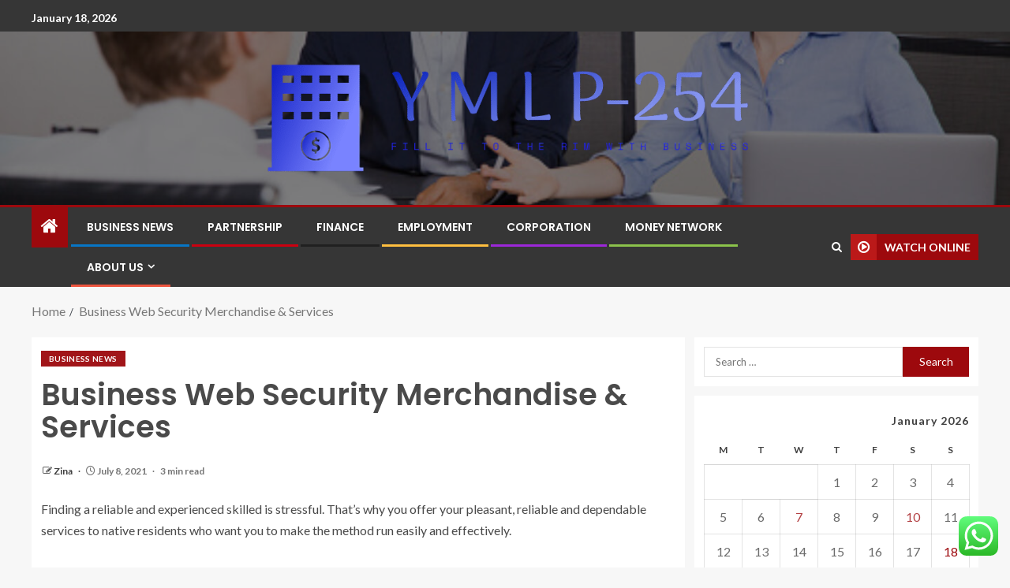

--- FILE ---
content_type: text/html; charset=UTF-8
request_url: https://ymlp254.net/business-web-security-merchandise-services.html
body_size: 24005
content:
<!doctype html>
<html lang="en-US">
<head>
    <meta charset="UTF-8">
    <meta name="viewport" content="width=device-width, initial-scale=1">
    <link rel="profile" href="https://gmpg.org/xfn/11">

    <title>Business Web Security Merchandise &#038; Services &#8211; Y M L P-254</title>
<meta name='robots' content='max-image-preview:large' />
<link rel='dns-prefetch' href='//fonts.googleapis.com' />
<link rel="alternate" type="application/rss+xml" title="Y M L P-254 &raquo; Feed" href="https://ymlp254.net/feed" />
<link rel="alternate" type="application/rss+xml" title="Y M L P-254 &raquo; Comments Feed" href="https://ymlp254.net/comments/feed" />
<link rel="alternate" title="oEmbed (JSON)" type="application/json+oembed" href="https://ymlp254.net/wp-json/oembed/1.0/embed?url=https%3A%2F%2Fymlp254.net%2Fbusiness-web-security-merchandise-services.html" />
<link rel="alternate" title="oEmbed (XML)" type="text/xml+oembed" href="https://ymlp254.net/wp-json/oembed/1.0/embed?url=https%3A%2F%2Fymlp254.net%2Fbusiness-web-security-merchandise-services.html&#038;format=xml" />
<style id='wp-img-auto-sizes-contain-inline-css' type='text/css'>
img:is([sizes=auto i],[sizes^="auto," i]){contain-intrinsic-size:3000px 1500px}
/*# sourceURL=wp-img-auto-sizes-contain-inline-css */
</style>

<link rel='stylesheet' id='ht_ctc_main_css-css' href='https://ymlp254.net/wp-content/plugins/click-to-chat-for-whatsapp/new/inc/assets/css/main.css?ver=4.35' type='text/css' media='all' />
<style id='wp-emoji-styles-inline-css' type='text/css'>

	img.wp-smiley, img.emoji {
		display: inline !important;
		border: none !important;
		box-shadow: none !important;
		height: 1em !important;
		width: 1em !important;
		margin: 0 0.07em !important;
		vertical-align: -0.1em !important;
		background: none !important;
		padding: 0 !important;
	}
/*# sourceURL=wp-emoji-styles-inline-css */
</style>
<link rel='stylesheet' id='wp-block-library-css' href='https://ymlp254.net/wp-includes/css/dist/block-library/style.min.css?ver=6.9' type='text/css' media='all' />
<style id='wp-block-heading-inline-css' type='text/css'>
h1:where(.wp-block-heading).has-background,h2:where(.wp-block-heading).has-background,h3:where(.wp-block-heading).has-background,h4:where(.wp-block-heading).has-background,h5:where(.wp-block-heading).has-background,h6:where(.wp-block-heading).has-background{padding:1.25em 2.375em}h1.has-text-align-left[style*=writing-mode]:where([style*=vertical-lr]),h1.has-text-align-right[style*=writing-mode]:where([style*=vertical-rl]),h2.has-text-align-left[style*=writing-mode]:where([style*=vertical-lr]),h2.has-text-align-right[style*=writing-mode]:where([style*=vertical-rl]),h3.has-text-align-left[style*=writing-mode]:where([style*=vertical-lr]),h3.has-text-align-right[style*=writing-mode]:where([style*=vertical-rl]),h4.has-text-align-left[style*=writing-mode]:where([style*=vertical-lr]),h4.has-text-align-right[style*=writing-mode]:where([style*=vertical-rl]),h5.has-text-align-left[style*=writing-mode]:where([style*=vertical-lr]),h5.has-text-align-right[style*=writing-mode]:where([style*=vertical-rl]),h6.has-text-align-left[style*=writing-mode]:where([style*=vertical-lr]),h6.has-text-align-right[style*=writing-mode]:where([style*=vertical-rl]){rotate:180deg}
/*# sourceURL=https://ymlp254.net/wp-includes/blocks/heading/style.min.css */
</style>
<style id='wp-block-image-inline-css' type='text/css'>
.wp-block-image>a,.wp-block-image>figure>a{display:inline-block}.wp-block-image img{box-sizing:border-box;height:auto;max-width:100%;vertical-align:bottom}@media not (prefers-reduced-motion){.wp-block-image img.hide{visibility:hidden}.wp-block-image img.show{animation:show-content-image .4s}}.wp-block-image[style*=border-radius] img,.wp-block-image[style*=border-radius]>a{border-radius:inherit}.wp-block-image.has-custom-border img{box-sizing:border-box}.wp-block-image.aligncenter{text-align:center}.wp-block-image.alignfull>a,.wp-block-image.alignwide>a{width:100%}.wp-block-image.alignfull img,.wp-block-image.alignwide img{height:auto;width:100%}.wp-block-image .aligncenter,.wp-block-image .alignleft,.wp-block-image .alignright,.wp-block-image.aligncenter,.wp-block-image.alignleft,.wp-block-image.alignright{display:table}.wp-block-image .aligncenter>figcaption,.wp-block-image .alignleft>figcaption,.wp-block-image .alignright>figcaption,.wp-block-image.aligncenter>figcaption,.wp-block-image.alignleft>figcaption,.wp-block-image.alignright>figcaption{caption-side:bottom;display:table-caption}.wp-block-image .alignleft{float:left;margin:.5em 1em .5em 0}.wp-block-image .alignright{float:right;margin:.5em 0 .5em 1em}.wp-block-image .aligncenter{margin-left:auto;margin-right:auto}.wp-block-image :where(figcaption){margin-bottom:1em;margin-top:.5em}.wp-block-image.is-style-circle-mask img{border-radius:9999px}@supports ((-webkit-mask-image:none) or (mask-image:none)) or (-webkit-mask-image:none){.wp-block-image.is-style-circle-mask img{border-radius:0;-webkit-mask-image:url('data:image/svg+xml;utf8,<svg viewBox="0 0 100 100" xmlns="http://www.w3.org/2000/svg"><circle cx="50" cy="50" r="50"/></svg>');mask-image:url('data:image/svg+xml;utf8,<svg viewBox="0 0 100 100" xmlns="http://www.w3.org/2000/svg"><circle cx="50" cy="50" r="50"/></svg>');mask-mode:alpha;-webkit-mask-position:center;mask-position:center;-webkit-mask-repeat:no-repeat;mask-repeat:no-repeat;-webkit-mask-size:contain;mask-size:contain}}:root :where(.wp-block-image.is-style-rounded img,.wp-block-image .is-style-rounded img){border-radius:9999px}.wp-block-image figure{margin:0}.wp-lightbox-container{display:flex;flex-direction:column;position:relative}.wp-lightbox-container img{cursor:zoom-in}.wp-lightbox-container img:hover+button{opacity:1}.wp-lightbox-container button{align-items:center;backdrop-filter:blur(16px) saturate(180%);background-color:#5a5a5a40;border:none;border-radius:4px;cursor:zoom-in;display:flex;height:20px;justify-content:center;opacity:0;padding:0;position:absolute;right:16px;text-align:center;top:16px;width:20px;z-index:100}@media not (prefers-reduced-motion){.wp-lightbox-container button{transition:opacity .2s ease}}.wp-lightbox-container button:focus-visible{outline:3px auto #5a5a5a40;outline:3px auto -webkit-focus-ring-color;outline-offset:3px}.wp-lightbox-container button:hover{cursor:pointer;opacity:1}.wp-lightbox-container button:focus{opacity:1}.wp-lightbox-container button:focus,.wp-lightbox-container button:hover,.wp-lightbox-container button:not(:hover):not(:active):not(.has-background){background-color:#5a5a5a40;border:none}.wp-lightbox-overlay{box-sizing:border-box;cursor:zoom-out;height:100vh;left:0;overflow:hidden;position:fixed;top:0;visibility:hidden;width:100%;z-index:100000}.wp-lightbox-overlay .close-button{align-items:center;cursor:pointer;display:flex;justify-content:center;min-height:40px;min-width:40px;padding:0;position:absolute;right:calc(env(safe-area-inset-right) + 16px);top:calc(env(safe-area-inset-top) + 16px);z-index:5000000}.wp-lightbox-overlay .close-button:focus,.wp-lightbox-overlay .close-button:hover,.wp-lightbox-overlay .close-button:not(:hover):not(:active):not(.has-background){background:none;border:none}.wp-lightbox-overlay .lightbox-image-container{height:var(--wp--lightbox-container-height);left:50%;overflow:hidden;position:absolute;top:50%;transform:translate(-50%,-50%);transform-origin:top left;width:var(--wp--lightbox-container-width);z-index:9999999999}.wp-lightbox-overlay .wp-block-image{align-items:center;box-sizing:border-box;display:flex;height:100%;justify-content:center;margin:0;position:relative;transform-origin:0 0;width:100%;z-index:3000000}.wp-lightbox-overlay .wp-block-image img{height:var(--wp--lightbox-image-height);min-height:var(--wp--lightbox-image-height);min-width:var(--wp--lightbox-image-width);width:var(--wp--lightbox-image-width)}.wp-lightbox-overlay .wp-block-image figcaption{display:none}.wp-lightbox-overlay button{background:none;border:none}.wp-lightbox-overlay .scrim{background-color:#fff;height:100%;opacity:.9;position:absolute;width:100%;z-index:2000000}.wp-lightbox-overlay.active{visibility:visible}@media not (prefers-reduced-motion){.wp-lightbox-overlay.active{animation:turn-on-visibility .25s both}.wp-lightbox-overlay.active img{animation:turn-on-visibility .35s both}.wp-lightbox-overlay.show-closing-animation:not(.active){animation:turn-off-visibility .35s both}.wp-lightbox-overlay.show-closing-animation:not(.active) img{animation:turn-off-visibility .25s both}.wp-lightbox-overlay.zoom.active{animation:none;opacity:1;visibility:visible}.wp-lightbox-overlay.zoom.active .lightbox-image-container{animation:lightbox-zoom-in .4s}.wp-lightbox-overlay.zoom.active .lightbox-image-container img{animation:none}.wp-lightbox-overlay.zoom.active .scrim{animation:turn-on-visibility .4s forwards}.wp-lightbox-overlay.zoom.show-closing-animation:not(.active){animation:none}.wp-lightbox-overlay.zoom.show-closing-animation:not(.active) .lightbox-image-container{animation:lightbox-zoom-out .4s}.wp-lightbox-overlay.zoom.show-closing-animation:not(.active) .lightbox-image-container img{animation:none}.wp-lightbox-overlay.zoom.show-closing-animation:not(.active) .scrim{animation:turn-off-visibility .4s forwards}}@keyframes show-content-image{0%{visibility:hidden}99%{visibility:hidden}to{visibility:visible}}@keyframes turn-on-visibility{0%{opacity:0}to{opacity:1}}@keyframes turn-off-visibility{0%{opacity:1;visibility:visible}99%{opacity:0;visibility:visible}to{opacity:0;visibility:hidden}}@keyframes lightbox-zoom-in{0%{transform:translate(calc((-100vw + var(--wp--lightbox-scrollbar-width))/2 + var(--wp--lightbox-initial-left-position)),calc(-50vh + var(--wp--lightbox-initial-top-position))) scale(var(--wp--lightbox-scale))}to{transform:translate(-50%,-50%) scale(1)}}@keyframes lightbox-zoom-out{0%{transform:translate(-50%,-50%) scale(1);visibility:visible}99%{visibility:visible}to{transform:translate(calc((-100vw + var(--wp--lightbox-scrollbar-width))/2 + var(--wp--lightbox-initial-left-position)),calc(-50vh + var(--wp--lightbox-initial-top-position))) scale(var(--wp--lightbox-scale));visibility:hidden}}
/*# sourceURL=https://ymlp254.net/wp-includes/blocks/image/style.min.css */
</style>
<style id='wp-block-image-theme-inline-css' type='text/css'>
:root :where(.wp-block-image figcaption){color:#555;font-size:13px;text-align:center}.is-dark-theme :root :where(.wp-block-image figcaption){color:#ffffffa6}.wp-block-image{margin:0 0 1em}
/*# sourceURL=https://ymlp254.net/wp-includes/blocks/image/theme.min.css */
</style>
<style id='wp-block-list-inline-css' type='text/css'>
ol,ul{box-sizing:border-box}:root :where(.wp-block-list.has-background){padding:1.25em 2.375em}
/*# sourceURL=https://ymlp254.net/wp-includes/blocks/list/style.min.css */
</style>
<style id='wp-block-paragraph-inline-css' type='text/css'>
.is-small-text{font-size:.875em}.is-regular-text{font-size:1em}.is-large-text{font-size:2.25em}.is-larger-text{font-size:3em}.has-drop-cap:not(:focus):first-letter{float:left;font-size:8.4em;font-style:normal;font-weight:100;line-height:.68;margin:.05em .1em 0 0;text-transform:uppercase}body.rtl .has-drop-cap:not(:focus):first-letter{float:none;margin-left:.1em}p.has-drop-cap.has-background{overflow:hidden}:root :where(p.has-background){padding:1.25em 2.375em}:where(p.has-text-color:not(.has-link-color)) a{color:inherit}p.has-text-align-left[style*="writing-mode:vertical-lr"],p.has-text-align-right[style*="writing-mode:vertical-rl"]{rotate:180deg}
/*# sourceURL=https://ymlp254.net/wp-includes/blocks/paragraph/style.min.css */
</style>
<style id='global-styles-inline-css' type='text/css'>
:root{--wp--preset--aspect-ratio--square: 1;--wp--preset--aspect-ratio--4-3: 4/3;--wp--preset--aspect-ratio--3-4: 3/4;--wp--preset--aspect-ratio--3-2: 3/2;--wp--preset--aspect-ratio--2-3: 2/3;--wp--preset--aspect-ratio--16-9: 16/9;--wp--preset--aspect-ratio--9-16: 9/16;--wp--preset--color--black: #000000;--wp--preset--color--cyan-bluish-gray: #abb8c3;--wp--preset--color--white: #ffffff;--wp--preset--color--pale-pink: #f78da7;--wp--preset--color--vivid-red: #cf2e2e;--wp--preset--color--luminous-vivid-orange: #ff6900;--wp--preset--color--luminous-vivid-amber: #fcb900;--wp--preset--color--light-green-cyan: #7bdcb5;--wp--preset--color--vivid-green-cyan: #00d084;--wp--preset--color--pale-cyan-blue: #8ed1fc;--wp--preset--color--vivid-cyan-blue: #0693e3;--wp--preset--color--vivid-purple: #9b51e0;--wp--preset--gradient--vivid-cyan-blue-to-vivid-purple: linear-gradient(135deg,rgb(6,147,227) 0%,rgb(155,81,224) 100%);--wp--preset--gradient--light-green-cyan-to-vivid-green-cyan: linear-gradient(135deg,rgb(122,220,180) 0%,rgb(0,208,130) 100%);--wp--preset--gradient--luminous-vivid-amber-to-luminous-vivid-orange: linear-gradient(135deg,rgb(252,185,0) 0%,rgb(255,105,0) 100%);--wp--preset--gradient--luminous-vivid-orange-to-vivid-red: linear-gradient(135deg,rgb(255,105,0) 0%,rgb(207,46,46) 100%);--wp--preset--gradient--very-light-gray-to-cyan-bluish-gray: linear-gradient(135deg,rgb(238,238,238) 0%,rgb(169,184,195) 100%);--wp--preset--gradient--cool-to-warm-spectrum: linear-gradient(135deg,rgb(74,234,220) 0%,rgb(151,120,209) 20%,rgb(207,42,186) 40%,rgb(238,44,130) 60%,rgb(251,105,98) 80%,rgb(254,248,76) 100%);--wp--preset--gradient--blush-light-purple: linear-gradient(135deg,rgb(255,206,236) 0%,rgb(152,150,240) 100%);--wp--preset--gradient--blush-bordeaux: linear-gradient(135deg,rgb(254,205,165) 0%,rgb(254,45,45) 50%,rgb(107,0,62) 100%);--wp--preset--gradient--luminous-dusk: linear-gradient(135deg,rgb(255,203,112) 0%,rgb(199,81,192) 50%,rgb(65,88,208) 100%);--wp--preset--gradient--pale-ocean: linear-gradient(135deg,rgb(255,245,203) 0%,rgb(182,227,212) 50%,rgb(51,167,181) 100%);--wp--preset--gradient--electric-grass: linear-gradient(135deg,rgb(202,248,128) 0%,rgb(113,206,126) 100%);--wp--preset--gradient--midnight: linear-gradient(135deg,rgb(2,3,129) 0%,rgb(40,116,252) 100%);--wp--preset--font-size--small: 13px;--wp--preset--font-size--medium: 20px;--wp--preset--font-size--large: 36px;--wp--preset--font-size--x-large: 42px;--wp--preset--spacing--20: 0.44rem;--wp--preset--spacing--30: 0.67rem;--wp--preset--spacing--40: 1rem;--wp--preset--spacing--50: 1.5rem;--wp--preset--spacing--60: 2.25rem;--wp--preset--spacing--70: 3.38rem;--wp--preset--spacing--80: 5.06rem;--wp--preset--shadow--natural: 6px 6px 9px rgba(0, 0, 0, 0.2);--wp--preset--shadow--deep: 12px 12px 50px rgba(0, 0, 0, 0.4);--wp--preset--shadow--sharp: 6px 6px 0px rgba(0, 0, 0, 0.2);--wp--preset--shadow--outlined: 6px 6px 0px -3px rgb(255, 255, 255), 6px 6px rgb(0, 0, 0);--wp--preset--shadow--crisp: 6px 6px 0px rgb(0, 0, 0);}:root { --wp--style--global--content-size: 805px;--wp--style--global--wide-size: 1200px; }:where(body) { margin: 0; }.wp-site-blocks > .alignleft { float: left; margin-right: 2em; }.wp-site-blocks > .alignright { float: right; margin-left: 2em; }.wp-site-blocks > .aligncenter { justify-content: center; margin-left: auto; margin-right: auto; }:where(.wp-site-blocks) > * { margin-block-start: 24px; margin-block-end: 0; }:where(.wp-site-blocks) > :first-child { margin-block-start: 0; }:where(.wp-site-blocks) > :last-child { margin-block-end: 0; }:root { --wp--style--block-gap: 24px; }:root :where(.is-layout-flow) > :first-child{margin-block-start: 0;}:root :where(.is-layout-flow) > :last-child{margin-block-end: 0;}:root :where(.is-layout-flow) > *{margin-block-start: 24px;margin-block-end: 0;}:root :where(.is-layout-constrained) > :first-child{margin-block-start: 0;}:root :where(.is-layout-constrained) > :last-child{margin-block-end: 0;}:root :where(.is-layout-constrained) > *{margin-block-start: 24px;margin-block-end: 0;}:root :where(.is-layout-flex){gap: 24px;}:root :where(.is-layout-grid){gap: 24px;}.is-layout-flow > .alignleft{float: left;margin-inline-start: 0;margin-inline-end: 2em;}.is-layout-flow > .alignright{float: right;margin-inline-start: 2em;margin-inline-end: 0;}.is-layout-flow > .aligncenter{margin-left: auto !important;margin-right: auto !important;}.is-layout-constrained > .alignleft{float: left;margin-inline-start: 0;margin-inline-end: 2em;}.is-layout-constrained > .alignright{float: right;margin-inline-start: 2em;margin-inline-end: 0;}.is-layout-constrained > .aligncenter{margin-left: auto !important;margin-right: auto !important;}.is-layout-constrained > :where(:not(.alignleft):not(.alignright):not(.alignfull)){max-width: var(--wp--style--global--content-size);margin-left: auto !important;margin-right: auto !important;}.is-layout-constrained > .alignwide{max-width: var(--wp--style--global--wide-size);}body .is-layout-flex{display: flex;}.is-layout-flex{flex-wrap: wrap;align-items: center;}.is-layout-flex > :is(*, div){margin: 0;}body .is-layout-grid{display: grid;}.is-layout-grid > :is(*, div){margin: 0;}body{padding-top: 0px;padding-right: 0px;padding-bottom: 0px;padding-left: 0px;}a:where(:not(.wp-element-button)){text-decoration: none;}:root :where(.wp-element-button, .wp-block-button__link){background-color: #32373c;border-radius: 0;border-width: 0;color: #fff;font-family: inherit;font-size: inherit;font-style: inherit;font-weight: inherit;letter-spacing: inherit;line-height: inherit;padding-top: calc(0.667em + 2px);padding-right: calc(1.333em + 2px);padding-bottom: calc(0.667em + 2px);padding-left: calc(1.333em + 2px);text-decoration: none;text-transform: inherit;}.has-black-color{color: var(--wp--preset--color--black) !important;}.has-cyan-bluish-gray-color{color: var(--wp--preset--color--cyan-bluish-gray) !important;}.has-white-color{color: var(--wp--preset--color--white) !important;}.has-pale-pink-color{color: var(--wp--preset--color--pale-pink) !important;}.has-vivid-red-color{color: var(--wp--preset--color--vivid-red) !important;}.has-luminous-vivid-orange-color{color: var(--wp--preset--color--luminous-vivid-orange) !important;}.has-luminous-vivid-amber-color{color: var(--wp--preset--color--luminous-vivid-amber) !important;}.has-light-green-cyan-color{color: var(--wp--preset--color--light-green-cyan) !important;}.has-vivid-green-cyan-color{color: var(--wp--preset--color--vivid-green-cyan) !important;}.has-pale-cyan-blue-color{color: var(--wp--preset--color--pale-cyan-blue) !important;}.has-vivid-cyan-blue-color{color: var(--wp--preset--color--vivid-cyan-blue) !important;}.has-vivid-purple-color{color: var(--wp--preset--color--vivid-purple) !important;}.has-black-background-color{background-color: var(--wp--preset--color--black) !important;}.has-cyan-bluish-gray-background-color{background-color: var(--wp--preset--color--cyan-bluish-gray) !important;}.has-white-background-color{background-color: var(--wp--preset--color--white) !important;}.has-pale-pink-background-color{background-color: var(--wp--preset--color--pale-pink) !important;}.has-vivid-red-background-color{background-color: var(--wp--preset--color--vivid-red) !important;}.has-luminous-vivid-orange-background-color{background-color: var(--wp--preset--color--luminous-vivid-orange) !important;}.has-luminous-vivid-amber-background-color{background-color: var(--wp--preset--color--luminous-vivid-amber) !important;}.has-light-green-cyan-background-color{background-color: var(--wp--preset--color--light-green-cyan) !important;}.has-vivid-green-cyan-background-color{background-color: var(--wp--preset--color--vivid-green-cyan) !important;}.has-pale-cyan-blue-background-color{background-color: var(--wp--preset--color--pale-cyan-blue) !important;}.has-vivid-cyan-blue-background-color{background-color: var(--wp--preset--color--vivid-cyan-blue) !important;}.has-vivid-purple-background-color{background-color: var(--wp--preset--color--vivid-purple) !important;}.has-black-border-color{border-color: var(--wp--preset--color--black) !important;}.has-cyan-bluish-gray-border-color{border-color: var(--wp--preset--color--cyan-bluish-gray) !important;}.has-white-border-color{border-color: var(--wp--preset--color--white) !important;}.has-pale-pink-border-color{border-color: var(--wp--preset--color--pale-pink) !important;}.has-vivid-red-border-color{border-color: var(--wp--preset--color--vivid-red) !important;}.has-luminous-vivid-orange-border-color{border-color: var(--wp--preset--color--luminous-vivid-orange) !important;}.has-luminous-vivid-amber-border-color{border-color: var(--wp--preset--color--luminous-vivid-amber) !important;}.has-light-green-cyan-border-color{border-color: var(--wp--preset--color--light-green-cyan) !important;}.has-vivid-green-cyan-border-color{border-color: var(--wp--preset--color--vivid-green-cyan) !important;}.has-pale-cyan-blue-border-color{border-color: var(--wp--preset--color--pale-cyan-blue) !important;}.has-vivid-cyan-blue-border-color{border-color: var(--wp--preset--color--vivid-cyan-blue) !important;}.has-vivid-purple-border-color{border-color: var(--wp--preset--color--vivid-purple) !important;}.has-vivid-cyan-blue-to-vivid-purple-gradient-background{background: var(--wp--preset--gradient--vivid-cyan-blue-to-vivid-purple) !important;}.has-light-green-cyan-to-vivid-green-cyan-gradient-background{background: var(--wp--preset--gradient--light-green-cyan-to-vivid-green-cyan) !important;}.has-luminous-vivid-amber-to-luminous-vivid-orange-gradient-background{background: var(--wp--preset--gradient--luminous-vivid-amber-to-luminous-vivid-orange) !important;}.has-luminous-vivid-orange-to-vivid-red-gradient-background{background: var(--wp--preset--gradient--luminous-vivid-orange-to-vivid-red) !important;}.has-very-light-gray-to-cyan-bluish-gray-gradient-background{background: var(--wp--preset--gradient--very-light-gray-to-cyan-bluish-gray) !important;}.has-cool-to-warm-spectrum-gradient-background{background: var(--wp--preset--gradient--cool-to-warm-spectrum) !important;}.has-blush-light-purple-gradient-background{background: var(--wp--preset--gradient--blush-light-purple) !important;}.has-blush-bordeaux-gradient-background{background: var(--wp--preset--gradient--blush-bordeaux) !important;}.has-luminous-dusk-gradient-background{background: var(--wp--preset--gradient--luminous-dusk) !important;}.has-pale-ocean-gradient-background{background: var(--wp--preset--gradient--pale-ocean) !important;}.has-electric-grass-gradient-background{background: var(--wp--preset--gradient--electric-grass) !important;}.has-midnight-gradient-background{background: var(--wp--preset--gradient--midnight) !important;}.has-small-font-size{font-size: var(--wp--preset--font-size--small) !important;}.has-medium-font-size{font-size: var(--wp--preset--font-size--medium) !important;}.has-large-font-size{font-size: var(--wp--preset--font-size--large) !important;}.has-x-large-font-size{font-size: var(--wp--preset--font-size--x-large) !important;}
/*# sourceURL=global-styles-inline-css */
</style>

<link rel='stylesheet' id='contact-form-7-css' href='https://ymlp254.net/wp-content/plugins/contact-form-7/includes/css/styles.css?ver=6.1.4' type='text/css' media='all' />
<style id='contact-form-7-inline-css' type='text/css'>
.wpcf7 .wpcf7-recaptcha iframe {margin-bottom: 0;}.wpcf7 .wpcf7-recaptcha[data-align="center"] > div {margin: 0 auto;}.wpcf7 .wpcf7-recaptcha[data-align="right"] > div {margin: 0 0 0 auto;}
/*# sourceURL=contact-form-7-inline-css */
</style>
<link rel='stylesheet' id='ez-toc-css' href='https://ymlp254.net/wp-content/plugins/easy-table-of-contents/assets/css/screen.min.css?ver=2.0.80' type='text/css' media='all' />
<style id='ez-toc-inline-css' type='text/css'>
div#ez-toc-container .ez-toc-title {font-size: 120%;}div#ez-toc-container .ez-toc-title {font-weight: 500;}div#ez-toc-container ul li , div#ez-toc-container ul li a {font-size: 95%;}div#ez-toc-container ul li , div#ez-toc-container ul li a {font-weight: 500;}div#ez-toc-container nav ul ul li {font-size: 90%;}.ez-toc-box-title {font-weight: bold; margin-bottom: 10px; text-align: center; text-transform: uppercase; letter-spacing: 1px; color: #666; padding-bottom: 5px;position:absolute;top:-4%;left:5%;background-color: inherit;transition: top 0.3s ease;}.ez-toc-box-title.toc-closed {top:-25%;}
.ez-toc-container-direction {direction: ltr;}.ez-toc-counter ul{counter-reset: item ;}.ez-toc-counter nav ul li a::before {content: counters(item, '.', decimal) '. ';display: inline-block;counter-increment: item;flex-grow: 0;flex-shrink: 0;margin-right: .2em; float: left; }.ez-toc-widget-direction {direction: ltr;}.ez-toc-widget-container ul{counter-reset: item ;}.ez-toc-widget-container nav ul li a::before {content: counters(item, '.', decimal) '. ';display: inline-block;counter-increment: item;flex-grow: 0;flex-shrink: 0;margin-right: .2em; float: left; }
/*# sourceURL=ez-toc-inline-css */
</style>
<link rel='stylesheet' id='bootstrap-css' href='https://ymlp254.net/wp-content/themes/enternews/assets/bootstrap/css/bootstrap.min.css?ver=6.9' type='text/css' media='all' />
<link rel='stylesheet' id='enternews-style-css' href='https://ymlp254.net/wp-content/themes/enternews/style.css?ver=6.9' type='text/css' media='all' />
<style id='enternews-style-inline-css' type='text/css'>

        
            body,
            button,
            input,
            select,
            optgroup,
            textarea,
            p,
            .min-read,
            .enternews-widget.widget ul.cat-links li a
            {
            font-family: Lato;
            }
        
                    .enternews-widget.widget ul.nav-tabs li a,
            .nav-tabs>li,
            .main-navigation ul li a,
            body .post-excerpt,
            .sidebar-area .social-widget-menu ul li a .screen-reader-text,
            .site-title, h1, h2, h3, h4, h5, h6 {
            font-family: Poppins;
            }
        
                    .enternews-widget.widget .widget-title + ul li a,
            h4.af-author-display-name,
            .exclusive-posts .marquee a .circle-title-texts h4,
            .read-title h4 {
            font-family: Roboto;
            }

        

                    #af-preloader{
            background-color: #f5f2ee            }
        
        
            body.aft-default-mode .aft-widget-background-secondary-background.widget.enternews_youtube_video_slider_widget .widget-block .af-widget-body,
            body .post-excerpt::before,
            .enternews-widget .woocommerce-product-search button[type="submit"],
            body .enternews_author_info_widget.aft-widget-background-secondary-background.widget .widget-block,
            body .aft-widget-background-secondary-background.widget .widget-block .read-single,
            .secondary-sidebar-background #secondary,
            body .enternews_tabbed_posts_widget .nav-tabs > li > a.active,
            body .enternews_tabbed_posts_widget .nav-tabs > li > a.active:hover,
            body.aft-default-mode .enternews_posts_slider_widget.aft-widget-background-secondary-background .widget-block,
            body.aft-dark-mode .enternews_posts_slider_widget.aft-widget-background-secondary-background .widget-block,

            .aft-widget-background-secondary-background .social-widget-menu ul li a,
            .aft-widget-background-secondary-background .social-widget-menu ul li a[href*="facebook.com"],
            .aft-widget-background-secondary-background .social-widget-menu ul li a[href*="dribble.com"],
            .aft-widget-background-secondary-background .social-widget-menu ul li a[href*="vk.com"],
            .aft-widget-background-secondary-background .social-widget-menu ul li a[href*="x.com"],
            .aft-widget-background-secondary-background .social-widget-menu ul li a[href*="twitter.com"],
            .aft-widget-background-secondary-background .social-widget-menu ul li a[href*="linkedin.com"],
            .aft-widget-background-secondary-background .social-widget-menu ul li a[href*="instagram.com"],
            .aft-widget-background-secondary-background .social-widget-menu ul li a[href*="youtube.com"],
            .aft-widget-background-secondary-background .social-widget-menu ul li a[href*="vimeo.com"],
            .aft-widget-background-secondary-background .social-widget-menu ul li a[href*="pinterest.com"],
            .aft-widget-background-secondary-background .social-widget-menu ul li a[href*="tumblr.com"],
            .aft-widget-background-secondary-background .social-widget-menu ul li a[href*="wordpress.org"],
            .aft-widget-background-secondary-background .social-widget-menu ul li a[href*="whatsapp.com"],
            .aft-widget-background-secondary-background .social-widget-menu ul li a[href*="reddit.com"],
            .aft-widget-background-secondary-background .social-widget-menu ul li a[href*="t.me"],
            .aft-widget-background-secondary-background .social-widget-menu ul li a[href*="ok.ru"],
            .aft-widget-background-secondary-background .social-widget-menu ul li a[href*="wechat.com"],
            .aft-widget-background-secondary-background .social-widget-menu ul li a[href*="weibo.com"],
            .aft-widget-background-secondary-background .social-widget-menu ul li a[href*="github.com"],

            body.aft-dark-mode .is-style-fill a.wp-block-button__link:not(.has-text-color),
            body.aft-default-mode .is-style-fill a.wp-block-button__link:not(.has-text-color),

            body.aft-default-mode .aft-main-banner-section .af-banner-carousel-1.secondary-background,
            body.aft-dark-mode .aft-main-banner-section .af-banner-carousel-1.secondary-background,

            body.aft-default-mode .aft-main-banner-section .af-editors-pick .secondary-background .af-sec-post .read-single,
            body.aft-dark-mode .aft-main-banner-section .af-editors-pick .secondary-background .af-sec-post .read-single,

            body.aft-default-mode .aft-main-banner-section .af-trending-news-part .trending-posts.secondary-background .read-single,
            body.aft-dark-mode .aft-main-banner-section .af-trending-news-part .trending-posts.secondary-background .read-single,

            body.aft-dark-mode.alternative-sidebar-background #secondary .widget-title .header-after::before,
            body.aft-default-mode .wp-block-group .wp-block-comments-title::before,
            body.aft-default-mode .wp-block-group .wp-block-heading::before,
            body.aft-default-mode .wp-block-search__label::before,
            body .widget-title .header-after:before,
            body .widget-title .category-color-1.header-after::before,
            body .header-style1 .header-right-part .popular-tag-custom-link > div.custom-menu-link a > span,
            body .aft-home-icon,
            body.aft-dark-mode input[type="submit"],
            body .entry-header-details .af-post-format i:after,
            body.aft-default-mode .enternews-pagination .nav-links .page-numbers.current,
            body #scroll-up,
            .wp-block-search__button,
            body.aft-dark-mode button,
            body.aft-dark-mode input[type="button"],
            body.aft-dark-mode input[type="reset"],
            body.aft-dark-mode input[type="submit"],
            body input[type="reset"],
            body input[type="submit"],
            body input[type="button"],
            body .inner-suscribe input[type=submit],
            body .widget-title .header-after:after,
            body .widget-title .category-color-1.header-after:after,
            body.aft-default-mode .inner-suscribe input[type=submit],
            body.aft-default-mode .enternews_tabbed_posts_widget .nav-tabs > li > a.active:hover,
            body.aft-default-mode .enternews_tabbed_posts_widget .nav-tabs > li > a.active,
            body .aft-main-banner-section .aft-trending-latest-popular .nav-tabs>li.active,
            body .header-style1 .header-right-part > div.custom-menu-link > a,
            body .aft-popular-taxonomies-lists ul li a span.tag-count,
            body .aft-widget-background-secondary-background.widget .widget-block .read-single
            {
            background-color: #9D090D;
            }
            body.aft-dark-mode .is-style-outline a.wp-block-button__link:not(.has-text-color):hover,
            body.aft-default-mode .is-style-outline a.wp-block-button__link:not(.has-text-color):hover,
            body.aft-dark-mode .is-style-outline a.wp-block-button__link:not(.has-text-color),
            body.aft-default-mode .is-style-outline a.wp-block-button__link:not(.has-text-color),
            body.aft-dark-mode:not(.alternative-sidebar-background) #secondary .color-pad .wp-calendar-nav span a:not(.enternews-categories),
            body .enternews-pagination .nav-links .page-numbers:not(.current),
            body.aft-dark-mode .site-footer #wp-calendar tfoot tr td a,
            body.aft-dark-mode #wp-calendar tfoot td a,
            body.aft-default-mode .site-footer #wp-calendar tfoot tr td a,
            body.aft-default-mode #wp-calendar tfoot td a,
            body.aft-dark-mode #wp-calendar tfoot td a,
            body.aft-default-mode .wp-calendar-nav span a,
            body.aft-default-mode .wp-calendar-nav span a:visited,
            body.aft-dark-mode .wp-calendar-nav span a,
            body.aft-dark-mode #wp-calendar tbody td a,
            body.aft-dark-mode #wp-calendar tbody td#today,
            body.aft-dark-mode:not(.alternative-sidebar-background) #secondary .color-pad #wp-calendar tbody td a:not(.enternews-categories),
            body.aft-default-mode #wp-calendar tbody td#today,
            body.aft-default-mode #wp-calendar tbody td a,
            body.aft-default-mode .sticky .read-title h4 a:before {
            color: #9D090D;
            }

            body .post-excerpt {
            border-left-color: #9D090D;
            }

            body.aft-dark-mode .read-img .min-read-post-comment:after,
            body.aft-default-mode .read-img .min-read-post-comment:after{
            border-top-color: #9D090D;
            }

            body .af-fancy-spinner .af-ring:nth-child(1){
            border-right-color: #9D090D;
            }
            body.aft-dark-mode .enternews-pagination .nav-links .page-numbers.current {
            background-color: #9D090D;
            }
            body.aft-dark-mode .is-style-outline a.wp-block-button__link:not(.has-text-color),
            body.aft-default-mode .is-style-outline a.wp-block-button__link:not(.has-text-color),
            body.aft-dark-mode .enternews-pagination .nav-links .page-numbers,
            body.aft-default-mode .enternews-pagination .nav-links .page-numbers,
            body .af-sp-wave:after,
            body .bottom-bar{
            border-color: #9D090D;
            }

        
        .elementor-default .elementor-section.elementor-section-full_width > .elementor-container,
        .elementor-default .elementor-section.elementor-section-boxed > .elementor-container,
        .elementor-page .elementor-section.elementor-section-full_width > .elementor-container,
        .elementor-page .elementor-section.elementor-section-boxed > .elementor-container{
        max-width: 1200px;
        }
        .full-width-content .elementor-section-stretched,
        .align-content-left .elementor-section-stretched,
        .align-content-right .elementor-section-stretched {
        max-width: 100%;
        left: 0 !important;
        }

/*# sourceURL=enternews-style-inline-css */
</style>
<link rel='stylesheet' id='entermag-style-css' href='https://ymlp254.net/wp-content/themes/entermag/style.css?ver=1.0.2' type='text/css' media='all' />
<link rel='stylesheet' id='aft-icons-css' href='https://ymlp254.net/wp-content/themes/enternews/assets/icons/style.css?ver=6.9' type='text/css' media='all' />
<link rel='stylesheet' id='slick-css-css' href='https://ymlp254.net/wp-content/themes/enternews/assets/slick/css/slick.min.css?ver=6.9' type='text/css' media='all' />
<link rel='stylesheet' id='sidr-css' href='https://ymlp254.net/wp-content/themes/enternews/assets/sidr/css/jquery.sidr.dark.css?ver=6.9' type='text/css' media='all' />
<link rel='stylesheet' id='magnific-popup-css' href='https://ymlp254.net/wp-content/themes/enternews/assets/magnific-popup/magnific-popup.css?ver=6.9' type='text/css' media='all' />
<link rel='stylesheet' id='enternews-google-fonts-css' href='https://fonts.googleapis.com/css?family=Lato:400,300,400italic,900,700|Poppins:300,400,500,600,700|Roboto:100,300,400,500,700&#038;subset=latin,latin-ext' type='text/css' media='all' />
<script type="text/javascript" src="https://ymlp254.net/wp-includes/js/jquery/jquery.min.js?ver=3.7.1" id="jquery-core-js"></script>
<script type="text/javascript" src="https://ymlp254.net/wp-includes/js/jquery/jquery-migrate.min.js?ver=3.4.1" id="jquery-migrate-js"></script>
<link rel="https://api.w.org/" href="https://ymlp254.net/wp-json/" /><link rel="alternate" title="JSON" type="application/json" href="https://ymlp254.net/wp-json/wp/v2/posts/4451" /><link rel="EditURI" type="application/rsd+xml" title="RSD" href="https://ymlp254.net/xmlrpc.php?rsd" />
<meta name="generator" content="WordPress 6.9" />
<link rel="canonical" href="https://ymlp254.net/business-web-security-merchandise-services.html" />
<link rel='shortlink' href='https://ymlp254.net/?p=4451' />
<!-- FIFU:meta:begin:image -->
<meta property="og:image" content="https://i.ibb.co/PmWRfPq/Biz-Fin-Ins-Stock-60.jpg" />
<!-- FIFU:meta:end:image --><!-- FIFU:meta:begin:twitter -->
<meta name="twitter:card" content="summary_large_image" />
<meta name="twitter:title" content="Business Web Security Merchandise &#038; Services" />
<meta name="twitter:description" content="" />
<meta name="twitter:image" content="https://i.ibb.co/PmWRfPq/Biz-Fin-Ins-Stock-60.jpg" />
<!-- FIFU:meta:end:twitter --><!-- HFCM by 99 Robots - Snippet # 2: gsc -->
<meta name="google-site-verification" content="-U454hklM4nvGBMJ0a5HcYcgUEuOvrV_73f_SABcUhs" />
<!-- /end HFCM by 99 Robots -->
        <style type="text/css">
                        .site-title,
            .site-description {
                position: absolute;
                clip: rect(1px, 1px, 1px, 1px);
                display: none;
            }

            
            

        </style>
        <link rel="icon" href="https://ymlp254.net/wp-content/uploads/2025/07/cropped-cropped-default-32x32.png" sizes="32x32" />
<link rel="icon" href="https://ymlp254.net/wp-content/uploads/2025/07/cropped-cropped-default-192x192.png" sizes="192x192" />
<link rel="apple-touch-icon" href="https://ymlp254.net/wp-content/uploads/2025/07/cropped-cropped-default-180x180.png" />
<meta name="msapplication-TileImage" content="https://ymlp254.net/wp-content/uploads/2025/07/cropped-cropped-default-270x270.png" />

<!-- FIFU:jsonld:begin -->
<script type="application/ld+json">{"@context":"https://schema.org","@type":"BlogPosting","headline":"Business Web Security Merchandise &#038; Services","url":"https://ymlp254.net/business-web-security-merchandise-services.html","mainEntityOfPage":"https://ymlp254.net/business-web-security-merchandise-services.html","image":[{"@type":"ImageObject","url":"https://i.ibb.co/PmWRfPq/Biz-Fin-Ins-Stock-60.jpg"},{"@type":"ImageObject","url":"https://i.ibb.co/PmWRfPq/Biz-Fin-Ins-Stock-60.jpg"}],"datePublished":"2021-07-09T04:01:00+00:00","dateModified":"2021-07-09T04:01:00+00:00","author":{"@type":"Person","name":"Zina","url":"https://ymlp254.net/author/zina"}}</script>
<!-- FIFU:jsonld:end -->
<link rel="preload" as="image" href="https://i.ibb.co/PmWRfPq/Biz-Fin-Ins-Stock-60.jpg"><link rel="preload" as="image" href="https://msystem.ua/wp-content/uploads/2021/11/cms-1024x619.jpg"><link rel="preload" as="image" href="https://www.openmindt.com/wp-content/uploads/2024/12/what-is-revops-its-strategic-value-for-the-manufacturing-industry-768x430.webp"><link rel="preload" as="image" href="https://www.josephstudios.net/wp-content/uploads/2024/08/SAAS-Marketing-Analytics-Featured-Image-Updated.png"><link rel="preload" as="image" href="https://msystem.ua/wp-content/uploads/2021/11/cms-1024x619.jpg"><link rel="preload" as="image" href="https://www.openmindt.com/wp-content/uploads/2024/12/what-is-revops-its-strategic-value-for-the-manufacturing-industry-768x430.webp"><link rel="preload" as="image" href="https://www.josephstudios.net/wp-content/uploads/2024/08/SAAS-Marketing-Analytics-Featured-Image-Updated.png"><link rel="preload" as="image" href="https://lh7-rt.googleusercontent.com/docsz/AD_4nXe3_YAnleoaI7UR9Aqvh31oDS16TCiRToDf5YusSMJyrdy1bewT19pAO8plzdmAsqg6jTExuz_aVsfCWsytHDUMDHqQEz65iXfYYds0NoSzSWYyo2c8r3REL56NPwqkchbvyGxLnuK8HMr5OnwAYn3E4lZS?key=0LBBd2nigPYMvVUACDhPng"></head>









<body class="wp-singular post-template-default single single-post postid-4451 single-format-standard wp-custom-logo wp-embed-responsive wp-theme-enternews wp-child-theme-entermag aft-sticky-sidebar aft-default-mode default-sidebar-background header-image-default aft-main-banner-boxed aft-hide-comment-count-in-list aft-hide-minutes-read-in-list aft-hide-date-author-in-list default-content-layout content-with-single-sidebar align-content-left">

<div id="page" class="site">
    <a class="skip-link screen-reader-text" href="#content">Skip to content</a>


    
    <header id="masthead" class="header-style1 header-layout-centered">

          <div class="top-header">
        <div class="container-wrapper">
            <div class="top-bar-flex">
                <div class="top-bar-left col-66">
                    <div class="date-bar-left">
                                                    <span class="topbar-date">
                                        January 18, 2026                                    </span>

                                                                    </div>
                                            <div class="af-secondary-menu">
                            <div class="container-wrapper">
                                
                            </div>
                        </div>
                                        </div>

                <div class="top-bar-right col-3">
  						<span class="aft-small-social-menu">
  							  						</span>
                </div>
            </div>
        </div>

    </div>
<div class="main-header logo-centered data-bg"
     data-background="https://ymlp254.net/wp-content/uploads/2025/07/cropped-istockphoto-583705244-170667a.jpg">
    <div class="container-wrapper">
        <div class="af-container-row af-flex-container af-main-header-container">

            
            <div class="af-flex-container af-inner-header-container pad aft-no-side-promo">

                <div class="logo-brand af-inner-item">
                    <div class="site-branding">
                        <a href="https://ymlp254.net/" class="custom-logo-link" rel="home"><img width="755" height="181" src="https://ymlp254.net/wp-content/uploads/2025/07/cropped-default.png" class="custom-logo" alt="Y M L P-254" decoding="async" fetchpriority="high" srcset="https://ymlp254.net/wp-content/uploads/2025/07/cropped-default.png 755w, https://ymlp254.net/wp-content/uploads/2025/07/cropped-default-300x72.png 300w" sizes="(max-width: 755px) 100vw, 755px" /></a>                            <p class="site-title font-family-1">
                                <a href="https://ymlp254.net/"
                                   rel="home">Y M L P-254</a>
                            </p>
                                                                            <p class="site-description">Fill It To The Rim With Business</p>
                                            </div>
                </div>

                

                            </div>

        </div>
    </div>

</div>


      <div class="header-menu-part">
        <div id="main-navigation-bar" class="bottom-bar">
          <div class="navigation-section-wrapper">
            <div class="container-wrapper">
              <div class="header-middle-part">
                <div class="navigation-container">
                  <nav class="main-navigation clearfix">
                                          <span class="aft-home-icon">
                                                <a href="https://ymlp254.net" aria-label="Home">
                          <i class="fa fa-home"
                            aria-hidden="true"></i>
                        </a>
                      </span>
                                        <div class="main-navigation-container-items-wrapper">
                      <span
                        class="toggle-menu"
                        role="button"
                        aria-controls="primary-menu"
                        aria-expanded="false"
                        tabindex="0"
                        aria-label="Menu"
                        aria-expanded="false">
                        <a href="javascript:void(0)" aria-label="Menu" class="aft-void-menu">
                          <span class="screen-reader-text">
                            Primary Menu                          </span>
                          <i class="ham"></i>
                        </a>
                      </span>
                      <div class="menu main-menu menu-desktop show-menu-border"><ul id="primary-menu" class="menu"><li id="menu-item-10499" class="menu-item menu-item-type-taxonomy menu-item-object-category current-post-ancestor current-menu-parent current-post-parent menu-item-10499"><a href="https://ymlp254.net/category/business-news">Business News</a></li>
<li id="menu-item-10500" class="menu-item menu-item-type-taxonomy menu-item-object-category menu-item-10500"><a href="https://ymlp254.net/category/partnership">Partnership</a></li>
<li id="menu-item-10501" class="menu-item menu-item-type-taxonomy menu-item-object-category menu-item-10501"><a href="https://ymlp254.net/category/finance">Finance</a></li>
<li id="menu-item-10502" class="menu-item menu-item-type-taxonomy menu-item-object-category menu-item-10502"><a href="https://ymlp254.net/category/employment">Employment</a></li>
<li id="menu-item-10503" class="menu-item menu-item-type-taxonomy menu-item-object-category menu-item-10503"><a href="https://ymlp254.net/category/corporation">Corporation</a></li>
<li id="menu-item-10504" class="menu-item menu-item-type-taxonomy menu-item-object-category menu-item-10504"><a href="https://ymlp254.net/category/money-network">Money Network</a></li>
<li id="menu-item-10505" class="menu-item menu-item-type-post_type menu-item-object-page menu-item-has-children menu-item-10505"><a href="https://ymlp254.net/about-us">About Us</a>
<ul class="sub-menu">
	<li id="menu-item-10508" class="menu-item menu-item-type-post_type menu-item-object-page menu-item-10508"><a href="https://ymlp254.net/advertise-here">Advertise Here</a></li>
	<li id="menu-item-10509" class="menu-item menu-item-type-post_type menu-item-object-page menu-item-10509"><a href="https://ymlp254.net/contact-us">Contact Us</a></li>
	<li id="menu-item-10506" class="menu-item menu-item-type-post_type menu-item-object-page menu-item-10506"><a href="https://ymlp254.net/disclosure-policy">Privacy Policy</a></li>
	<li id="menu-item-10507" class="menu-item menu-item-type-post_type menu-item-object-page menu-item-10507"><a href="https://ymlp254.net/sitemap">Sitemap</a></li>
</ul>
</li>
</ul></div>                    </div>
                  </nav>
                </div>
              </div>
              <div class="header-right-part">
                <div class="af-search-wrap">
                  <div class="search-overlay">
                    <a href="#" title="Search" aria-label="Search" class="search-icon">
                      <i class="fa fa-search"></i>
                    </a>
                    <div class="af-search-form">
                      <form role="search" method="get" class="search-form" action="https://ymlp254.net/">
				<label>
					<span class="screen-reader-text">Search for:</span>
					<input type="search" class="search-field" placeholder="Search &hellip;" value="" name="s" />
				</label>
				<input type="submit" class="search-submit" value="Search" />
			</form>                    </div>
                  </div>
                </div>
                <div class="popular-tag-custom-link">
                                      <div class="custom-menu-link">

                      <a href="">
                        <i class="fa fa-play-circle-o"
                          aria-hidden="true"></i>
                        <span>Watch Online</span>
                      </a>
                    </div>

                  
                </div>
              </div>
            </div>
          </div>
        </div>
      </div>

    </header>

    <!-- end slider-section -->

    
                   <div class="container-wrapper">
            <div class="af-breadcrumbs font-family-1 color-pad af-container-block-wrapper">

                <div role="navigation" aria-label="Breadcrumbs" class="breadcrumb-trail breadcrumbs" itemprop="breadcrumb"><ul class="trail-items" itemscope itemtype="http://schema.org/BreadcrumbList"><meta name="numberOfItems" content="2" /><meta name="itemListOrder" content="Ascending" /><li itemprop="itemListElement" itemscope itemtype="http://schema.org/ListItem" class="trail-item trail-begin"><a href="https://ymlp254.net" rel="home" itemprop="item"><span itemprop="name">Home</span></a><meta itemprop="position" content="1" /></li><li itemprop="itemListElement" itemscope itemtype="http://schema.org/ListItem" class="trail-item trail-end"><a href="https://ymlp254.net/business-web-security-merchandise-services.html" itemprop="item"><span itemprop="name">Business Web Security Merchandise &#038; Services</span></a><meta itemprop="position" content="2" /></li></ul></div>
            </div>
        </div>
        


    <div id="content" class="container-wrapper ">
    <div class="af-container-block-wrapper clearfix">
        <div id="primary" class="content-area ">
            <main id="main" class="site-main ">
                                    <article id="post-4451" class="post-4451 post type-post status-publish format-standard has-post-thumbnail hentry category-business-news tag-business tag-merchandise tag-security tag-services">


                        <header class="entry-header">

                            <div class="enternews-entry-header-details-wrap">
                                    <div class="entry-header-details  af-have-yt-link">
                    <div class="read-categories af-category-inside-img">
                <ul class="cat-links"><li class="meta-category">
                             <a class="enternews-categories category-color-1"aria-label="Business News" href="https://ymlp254.net/category/business-news" alt="View all posts in Business News"> 
                                 Business News
                             </a>
                        </li></ul>
            </div>
        
        <h1 class="entry-title">Business Web Security Merchandise &#038; Services</h1>        <div class="post-meta-share-wrapper">
            <div class="post-meta-detail">
                                    <span class="min-read-post-format">
                                                                            </span>
                <span class="entry-meta">
                                        
      <span class="item-metadata posts-author byline">
        <i class="fa fa-pencil-square-o"></i>
                        <a href="https://ymlp254.net/author/zina">
                    Zina                </a>
             </span>
                                    </span>
                      <span class="item-metadata posts-date">
        <i class="fa fa-clock-o"></i>
        July 8, 2021      </span>
                    <span class="min-read">3 min read</span>            </div>
                    </div>


    </div>
                                </div>
                        </header><!-- .entry-header -->

                        <div class="enternews-entry-featured-image-wrap float-l">
                                    <div class="read-img pos-rel">
                    <div class="post-thumbnail full-width-image">
                  </div>
      
                <span class="aft-image-caption-wrap">
                                  </span>
        </div>
                            </div>


                        
                        <div class="entry-content-wrap read-single">
                            

        <div class="entry-content read-details">
            <p>Finding a reliable and experienced skilled is stressful. That&#8217;s why you offer your pleasant, reliable and dependable services to native residents who want you to make the method run easily and effectively.</p>
<div style="display: flex;justify-content: center;">
<blockquote class="twitter-tweet">
<p lang="en" dir="ltr">Corporate Business Card &#8211; <a href="https://t.co/yrQZXWWUZ5">https://t.co/yrQZXWWUZ5</a></p>
<p> <a href="https://twitter.com/hashtag/Logo?src=hash&amp;ref_src=twsrc%5Etfw">#Logo</a> <a href="https://twitter.com/hashtag/BusinessCard?src=hash&amp;ref_src=twsrc%5Etfw">#BusinessCard</a> <a href="https://twitter.com/hashtag/Flyer?src=hash&amp;ref_src=twsrc%5Etfw">#Flyer</a></p>
<p>&mdash; Arslan Ali (@arslansays) <a href="https://twitter.com/arslansays/status/1412596431492288516?ref_src=twsrc%5Etfw">July 7, 2021</a></p></blockquote>
<p><script async src="https://platform.twitter.com/widgets.js" charset="utf-8"></script></div>
<p>Opinion items, interviews and blogs from throughout the business and human rights movement. Give your customers one thing to look ahead to with this simple and alluring landing web page. Simply addContent a shocking image, link your social media accounts, and you&#8217;re good to go.</p>
<p>If you&#8217;ve got got chops in web optimization, content advertising, pay-per-click, web improvement or social media management, you can have a business opportunity that enables you the freedom to do business from home. If you are thinking of starting a business in 2021, it is important to take the new regular under consideration. The COVID-19 pandemic has changed a lot about how individuals devour products and services. While starting a retail business or restaurant might need been good ideas beforehand, you could be greatest served to reconsider those thoughts till you see how the subsequent yr performs out. Instead of some more conventional businesses, think about those that may help how people at the moment are residing their lives.</p>
<p><img post-id="4451" fifu-featured="1" decoding="async" class='aligncenter' style='display: block;margin-left:auto;margin-right:auto;' src="https://i.ibb.co/PmWRfPq/Biz-Fin-Ins-Stock-60.jpg" width="300px" alt="Business Web Security Merchandise &#038; Services" title="Business Web Security Merchandise &#038; Services"/></p>
<p>Max Freedman is a content material author who has written tons of of articles about small business strategy and operations, with a give consideration to finance and HR subjects. He&#8217;s additionally published articles on payroll, small business funding, and content material advertising. In addition to covering these business fundamentals, Max also writes about improving company culture, optimizing business social media pages, and selecting applicable organizational structures for small businesses. Home-based companies are usually the most handy and manageable small business ideas <a href="https://wagitmart.com">Ohio Business Gateway</a>. That mentioned, not all great business concepts are fitted to residence workplaces, so ensure your business could be carried out from house – jobs with onsite wants and heavy in-person demands may not be appropriate. Protect your corporation with automated payroll and a set of providers that offer end-to-end setup, licensed HR support, and tax penalty protection. So, when he had a possibility to take over a 60-year-old spice business called The Spice House, he couldn’t say no.</p>
<p><img decoding="async" class='aligncenter' style='display: block;margin-left:auto;margin-right:auto;' src="https://i.ibb.co/Gsb4QG9/Biz-Fin-Ins-Stock-83.jpg" width="301px" alt="Business"/></p>
<p>Even although LLCs are thought of easier to start and keep, traders are likely to choose corporations. Go by a unique business name without creating a model new company. The simplest way of structuring your business to protect personal property <a href="https://al-kelabi.org">Yelp Business</a>. Our network attorneys have an average buyer score of four.eight out of 5 stars. Your reporting dashboard enables you to see progress, utilization, and performance for every employee or your whole staff. The list of technical tools wanted to succeed is growing constantly.</p>
<p>You do not get personal legal responsibility safety with sole proprietorships or DBAs. LLCs, S corporations, and sole proprietorships are taxed as quickly as on income obtained. C corporations are taxed twice; the business pays taxes at the company stage, and shareholders pay taxes on income obtained. Nonprofits with 501 status are exempt from federal income taxes. Both shield house owners so they are not personally on the hook for business liabilities or debts. But, key variations embrace how they&#8217;re owned and maintained (corporations usually have more formal record-keeping and reporting requirements).</p>
<ul>
<li>This will eliminate the necessity for workers residing in larger transmission areas to travel to workplaces in lower transmission areas and vice versa.</li>
<li>Many will want care and assistance, oftentimes in their own homes.</li>
<li>Add a personal contact with out the non-public effort by way of automated messages that reach your customers at precisely the proper moments.</li>
<li>Learn the abilities and tools of improvement science to make optimistic changes in well being, healthcare, and your every day life.</li>
</ul>
<p>Existing prospects, sign in to your business account or explore different help options. Partner with Verizon to ship strong and dependable international voice, information and web solutions to resolve your clients&#8217; challenges. Our online programs supply three flexible and accessible modes of studying — live on-line courses, brief bursts of studying <a href="https://advancedorders.com">Spectrum Business</a> with reside faculty interplay, and self-paced studying with personalised assist. Get tips about tips on how to create professional graphics, promote online and perceive customer conduct. Get solutions to those questions and extra instantly from other small businesses facing the same challenges and alternatives as you.</p>
                            <div class="post-item-metadata entry-meta">
                    <span class="tags-links">Tags: <a href="https://ymlp254.net/tag/business" rel="tag">business</a> <a href="https://ymlp254.net/tag/merchandise" rel="tag">merchandise</a> <a href="https://ymlp254.net/tag/security" rel="tag">security</a> <a href="https://ymlp254.net/tag/services" rel="tag">services</a></span>                </div>
                        
	<nav class="navigation post-navigation" aria-label="Post navigation">
		<h2 class="screen-reader-text">Post navigation</h2>
		<div class="nav-links"><div class="nav-previous"><a href="https://ymlp254.net/state-4.html" rel="prev"><span class="em-post-navigation">Previous</span> State</a></div><div class="nav-next"><a href="https://ymlp254.net/journal-of-business-research.html" rel="next"><span class="em-post-navigation">Next</span> Journal Of Business Research</a></div></div>
	</nav>                    </div><!-- .entry-content -->
                        </div>

                        <div class="aft-comment-related-wrap">
                            
                            
<div class="promotionspace enable-promotionspace">


  <div class="af-reated-posts grid-layout">
            <h4 class="widget-title header-after1">
          <span class="header-after">
            More Stories          </span>
        </h4>
            <div class="af-container-row clearfix">
                  <div class="col-3 float-l pad latest-posts-grid af-sec-post" data-mh="latest-posts-grid">
            <div class="read-single color-pad">
              <div class="read-img pos-rel read-bg-img">
                <img post-id="13928" fifu-featured="1" width="300" height="181" src="https://msystem.ua/wp-content/uploads/2021/11/cms-1024x619.jpg" class="attachment-medium size-medium wp-post-image" alt="Best CMS for SEO: Which Platform Wins in Search Rankings?" title="Best CMS for SEO: Which Platform Wins in Search Rankings?" title="Best CMS for SEO: Which Platform Wins in Search Rankings?" decoding="async" />                <div class="min-read-post-format">
                                    <span class="min-read-item">
                    <span class="min-read">4 min read</span>                  </span>
                </div>
                <a href="https://ymlp254.net/best-cms-for-seo-which-platform-wins-in-search-rankings.html" aria-label="Best CMS for SEO: Which Platform Wins in Search Rankings?"></a>
                <div class="read-categories af-category-inside-img">

                  <ul class="cat-links"><li class="meta-category">
                             <a class="enternews-categories category-color-1"aria-label="Business News" href="https://ymlp254.net/category/business-news" alt="View all posts in Business News"> 
                                 Business News
                             </a>
                        </li></ul>                </div>
              </div>
              <div class="read-details color-tp-pad no-color-pad">

                <div class="read-title">
                  <h4>
                    <a href="https://ymlp254.net/best-cms-for-seo-which-platform-wins-in-search-rankings.html" aria-label="Best CMS for SEO: Which Platform Wins in Search Rankings?">Best CMS for SEO: Which Platform Wins in Search Rankings?</a>
                  </h4>
                </div>
                <div class="entry-meta">
                  
      <span class="author-links">

                  <span class="item-metadata posts-date">
            <i class="fa fa-clock-o"></i>
            January 10, 2026          </span>
                
          <span class="item-metadata posts-author byline">
            <i class="fa fa-pencil-square-o"></i>
                            <a href="https://ymlp254.net/author/zina">
                    Zina                </a>
                 </span>
          
      </span>
                    </div>

              </div>
            </div>
          </div>
                <div class="col-3 float-l pad latest-posts-grid af-sec-post" data-mh="latest-posts-grid">
            <div class="read-single color-pad">
              <div class="read-img pos-rel read-bg-img">
                <img post-id="13923" fifu-featured="1" width="300" height="300" src="https://www.openmindt.com/wp-content/uploads/2024/12/what-is-revops-its-strategic-value-for-the-manufacturing-industry-768x430.webp" class="attachment-medium size-medium wp-post-image" alt="How a Revops Agency Improves Forecast Accuracy" title="How a Revops Agency Improves Forecast Accuracy" title="How a Revops Agency Improves Forecast Accuracy" decoding="async" />                <div class="min-read-post-format">
                                    <span class="min-read-item">
                    <span class="min-read">3 min read</span>                  </span>
                </div>
                <a href="https://ymlp254.net/how-a-revops-agency-improves-forecast-accuracy.html" aria-label="How a Revops Agency Improves Forecast Accuracy"></a>
                <div class="read-categories af-category-inside-img">

                  <ul class="cat-links"><li class="meta-category">
                             <a class="enternews-categories category-color-1"aria-label="Business News" href="https://ymlp254.net/category/business-news" alt="View all posts in Business News"> 
                                 Business News
                             </a>
                        </li></ul>                </div>
              </div>
              <div class="read-details color-tp-pad no-color-pad">

                <div class="read-title">
                  <h4>
                    <a href="https://ymlp254.net/how-a-revops-agency-improves-forecast-accuracy.html" aria-label="How a Revops Agency Improves Forecast Accuracy">How a Revops Agency Improves Forecast Accuracy</a>
                  </h4>
                </div>
                <div class="entry-meta">
                  
      <span class="author-links">

                  <span class="item-metadata posts-date">
            <i class="fa fa-clock-o"></i>
            January 7, 2026          </span>
                
          <span class="item-metadata posts-author byline">
            <i class="fa fa-pencil-square-o"></i>
                            <a href="https://ymlp254.net/author/zina">
                    Zina                </a>
                 </span>
          
      </span>
                    </div>

              </div>
            </div>
          </div>
                <div class="col-3 float-l pad latest-posts-grid af-sec-post" data-mh="latest-posts-grid">
            <div class="read-single color-pad">
              <div class="read-img pos-rel read-bg-img">
                <img post-id="13915" fifu-featured="1" width="300" height="200" src="https://www.josephstudios.net/wp-content/uploads/2024/08/SAAS-Marketing-Analytics-Featured-Image-Updated.png" class="attachment-medium size-medium wp-post-image" alt="How a SaaS Marketing Agency Drives Growth for Software Companies" title="How a SaaS Marketing Agency Drives Growth for Software Companies" title="How a SaaS Marketing Agency Drives Growth for Software Companies" decoding="async" />                <div class="min-read-post-format">
                                    <span class="min-read-item">
                    <span class="min-read">3 min read</span>                  </span>
                </div>
                <a href="https://ymlp254.net/how-a-saas-marketing-agency-drives-growth-for-software-companies.html" aria-label="How a SaaS Marketing Agency Drives Growth for Software Companies"></a>
                <div class="read-categories af-category-inside-img">

                  <ul class="cat-links"><li class="meta-category">
                             <a class="enternews-categories category-color-1"aria-label="Business News" href="https://ymlp254.net/category/business-news" alt="View all posts in Business News"> 
                                 Business News
                             </a>
                        </li></ul>                </div>
              </div>
              <div class="read-details color-tp-pad no-color-pad">

                <div class="read-title">
                  <h4>
                    <a href="https://ymlp254.net/how-a-saas-marketing-agency-drives-growth-for-software-companies.html" aria-label="How a SaaS Marketing Agency Drives Growth for Software Companies">How a SaaS Marketing Agency Drives Growth for Software Companies</a>
                  </h4>
                </div>
                <div class="entry-meta">
                  
      <span class="author-links">

                  <span class="item-metadata posts-date">
            <i class="fa fa-clock-o"></i>
            September 12, 2025          </span>
                
          <span class="item-metadata posts-author byline">
            <i class="fa fa-pencil-square-o"></i>
                            <a href="https://ymlp254.net/author/zina">
                    Zina                </a>
                 </span>
          
      </span>
                    </div>

              </div>
            </div>
          </div>
            </div>

  </div>
</div>                        </div>


                    </article>
                
            </main><!-- #main -->
        </div><!-- #primary -->
        



<div id="secondary" class="sidebar-area sidebar-sticky-top">
        <aside class="widget-area color-pad">
            <div id="search-2" class="widget enternews-widget widget_search"><form role="search" method="get" class="search-form" action="https://ymlp254.net/">
				<label>
					<span class="screen-reader-text">Search for:</span>
					<input type="search" class="search-field" placeholder="Search &hellip;" value="" name="s" />
				</label>
				<input type="submit" class="search-submit" value="Search" />
			</form></div><div id="calendar-2" class="widget enternews-widget widget_calendar"><div id="calendar_wrap" class="calendar_wrap"><table id="wp-calendar" class="wp-calendar-table">
	<caption>January 2026</caption>
	<thead>
	<tr>
		<th scope="col" aria-label="Monday">M</th>
		<th scope="col" aria-label="Tuesday">T</th>
		<th scope="col" aria-label="Wednesday">W</th>
		<th scope="col" aria-label="Thursday">T</th>
		<th scope="col" aria-label="Friday">F</th>
		<th scope="col" aria-label="Saturday">S</th>
		<th scope="col" aria-label="Sunday">S</th>
	</tr>
	</thead>
	<tbody>
	<tr>
		<td colspan="3" class="pad">&nbsp;</td><td>1</td><td>2</td><td>3</td><td>4</td>
	</tr>
	<tr>
		<td>5</td><td>6</td><td><a href="https://ymlp254.net/2026/01/07" aria-label="Posts published on January 7, 2026">7</a></td><td>8</td><td>9</td><td><a href="https://ymlp254.net/2026/01/10" aria-label="Posts published on January 10, 2026">10</a></td><td>11</td>
	</tr>
	<tr>
		<td>12</td><td>13</td><td>14</td><td>15</td><td>16</td><td>17</td><td id="today">18</td>
	</tr>
	<tr>
		<td>19</td><td>20</td><td>21</td><td>22</td><td>23</td><td>24</td><td>25</td>
	</tr>
	<tr>
		<td>26</td><td>27</td><td>28</td><td>29</td><td>30</td><td>31</td>
		<td class="pad" colspan="1">&nbsp;</td>
	</tr>
	</tbody>
	</table><nav aria-label="Previous and next months" class="wp-calendar-nav">
		<span class="wp-calendar-nav-prev"><a href="https://ymlp254.net/2025/09">&laquo; Sep</a></span>
		<span class="pad">&nbsp;</span>
		<span class="wp-calendar-nav-next">&nbsp;</span>
	</nav></div></div><div id="archives-2" class="widget enternews-widget widget_archive"><h2 class="widget-title widget-title-1"><span class="header-after">Archives</span></h2>		<label class="screen-reader-text" for="archives-dropdown-2">Archives</label>
		<select id="archives-dropdown-2" name="archive-dropdown">
			
			<option value="">Select Month</option>
				<option value='https://ymlp254.net/2026/01'> January 2026 </option>
	<option value='https://ymlp254.net/2025/09'> September 2025 </option>
	<option value='https://ymlp254.net/2025/08'> August 2025 </option>
	<option value='https://ymlp254.net/2025/07'> July 2025 </option>
	<option value='https://ymlp254.net/2025/06'> June 2025 </option>
	<option value='https://ymlp254.net/2025/05'> May 2025 </option>
	<option value='https://ymlp254.net/2025/04'> April 2025 </option>
	<option value='https://ymlp254.net/2025/03'> March 2025 </option>
	<option value='https://ymlp254.net/2025/02'> February 2025 </option>
	<option value='https://ymlp254.net/2025/01'> January 2025 </option>
	<option value='https://ymlp254.net/2024/12'> December 2024 </option>
	<option value='https://ymlp254.net/2024/11'> November 2024 </option>
	<option value='https://ymlp254.net/2024/10'> October 2024 </option>
	<option value='https://ymlp254.net/2024/08'> August 2024 </option>
	<option value='https://ymlp254.net/2024/07'> July 2024 </option>
	<option value='https://ymlp254.net/2024/06'> June 2024 </option>
	<option value='https://ymlp254.net/2024/05'> May 2024 </option>
	<option value='https://ymlp254.net/2024/04'> April 2024 </option>
	<option value='https://ymlp254.net/2024/03'> March 2024 </option>
	<option value='https://ymlp254.net/2024/02'> February 2024 </option>
	<option value='https://ymlp254.net/2024/01'> January 2024 </option>
	<option value='https://ymlp254.net/2023/12'> December 2023 </option>
	<option value='https://ymlp254.net/2023/11'> November 2023 </option>
	<option value='https://ymlp254.net/2023/10'> October 2023 </option>
	<option value='https://ymlp254.net/2023/09'> September 2023 </option>
	<option value='https://ymlp254.net/2023/08'> August 2023 </option>
	<option value='https://ymlp254.net/2023/07'> July 2023 </option>
	<option value='https://ymlp254.net/2023/06'> June 2023 </option>
	<option value='https://ymlp254.net/2023/05'> May 2023 </option>
	<option value='https://ymlp254.net/2023/04'> April 2023 </option>
	<option value='https://ymlp254.net/2023/03'> March 2023 </option>
	<option value='https://ymlp254.net/2023/02'> February 2023 </option>
	<option value='https://ymlp254.net/2023/01'> January 2023 </option>
	<option value='https://ymlp254.net/2022/12'> December 2022 </option>
	<option value='https://ymlp254.net/2022/11'> November 2022 </option>
	<option value='https://ymlp254.net/2022/10'> October 2022 </option>
	<option value='https://ymlp254.net/2022/09'> September 2022 </option>
	<option value='https://ymlp254.net/2022/08'> August 2022 </option>
	<option value='https://ymlp254.net/2022/07'> July 2022 </option>
	<option value='https://ymlp254.net/2022/06'> June 2022 </option>
	<option value='https://ymlp254.net/2022/05'> May 2022 </option>
	<option value='https://ymlp254.net/2022/04'> April 2022 </option>
	<option value='https://ymlp254.net/2022/03'> March 2022 </option>
	<option value='https://ymlp254.net/2022/02'> February 2022 </option>
	<option value='https://ymlp254.net/2022/01'> January 2022 </option>
	<option value='https://ymlp254.net/2021/12'> December 2021 </option>
	<option value='https://ymlp254.net/2021/11'> November 2021 </option>
	<option value='https://ymlp254.net/2021/10'> October 2021 </option>
	<option value='https://ymlp254.net/2021/09'> September 2021 </option>
	<option value='https://ymlp254.net/2021/08'> August 2021 </option>
	<option value='https://ymlp254.net/2021/07'> July 2021 </option>
	<option value='https://ymlp254.net/2021/06'> June 2021 </option>
	<option value='https://ymlp254.net/2021/05'> May 2021 </option>
	<option value='https://ymlp254.net/2021/04'> April 2021 </option>
	<option value='https://ymlp254.net/2021/03'> March 2021 </option>
	<option value='https://ymlp254.net/2021/02'> February 2021 </option>
	<option value='https://ymlp254.net/2021/01'> January 2021 </option>
	<option value='https://ymlp254.net/2020/12'> December 2020 </option>
	<option value='https://ymlp254.net/2020/11'> November 2020 </option>
	<option value='https://ymlp254.net/2020/10'> October 2020 </option>
	<option value='https://ymlp254.net/2020/09'> September 2020 </option>
	<option value='https://ymlp254.net/2020/08'> August 2020 </option>
	<option value='https://ymlp254.net/2020/07'> July 2020 </option>
	<option value='https://ymlp254.net/2020/06'> June 2020 </option>
	<option value='https://ymlp254.net/2020/05'> May 2020 </option>
	<option value='https://ymlp254.net/2020/04'> April 2020 </option>
	<option value='https://ymlp254.net/2020/03'> March 2020 </option>
	<option value='https://ymlp254.net/2020/02'> February 2020 </option>
	<option value='https://ymlp254.net/2020/01'> January 2020 </option>
	<option value='https://ymlp254.net/2019/12'> December 2019 </option>
	<option value='https://ymlp254.net/2019/11'> November 2019 </option>
	<option value='https://ymlp254.net/2019/10'> October 2019 </option>
	<option value='https://ymlp254.net/2019/09'> September 2019 </option>
	<option value='https://ymlp254.net/2019/08'> August 2019 </option>
	<option value='https://ymlp254.net/2019/07'> July 2019 </option>
	<option value='https://ymlp254.net/2019/06'> June 2019 </option>
	<option value='https://ymlp254.net/2019/05'> May 2019 </option>
	<option value='https://ymlp254.net/2019/04'> April 2019 </option>
	<option value='https://ymlp254.net/2019/03'> March 2019 </option>
	<option value='https://ymlp254.net/2019/02'> February 2019 </option>
	<option value='https://ymlp254.net/2019/01'> January 2019 </option>
	<option value='https://ymlp254.net/2018/12'> December 2018 </option>
	<option value='https://ymlp254.net/2018/11'> November 2018 </option>
	<option value='https://ymlp254.net/2018/10'> October 2018 </option>
	<option value='https://ymlp254.net/2016/12'> December 2016 </option>

		</select>

			<script type="text/javascript">
/* <![CDATA[ */

( ( dropdownId ) => {
	const dropdown = document.getElementById( dropdownId );
	function onSelectChange() {
		setTimeout( () => {
			if ( 'escape' === dropdown.dataset.lastkey ) {
				return;
			}
			if ( dropdown.value ) {
				document.location.href = dropdown.value;
			}
		}, 250 );
	}
	function onKeyUp( event ) {
		if ( 'Escape' === event.key ) {
			dropdown.dataset.lastkey = 'escape';
		} else {
			delete dropdown.dataset.lastkey;
		}
	}
	function onClick() {
		delete dropdown.dataset.lastkey;
	}
	dropdown.addEventListener( 'keyup', onKeyUp );
	dropdown.addEventListener( 'click', onClick );
	dropdown.addEventListener( 'change', onSelectChange );
})( "archives-dropdown-2" );

//# sourceURL=WP_Widget_Archives%3A%3Awidget
/* ]]> */
</script>
</div><div id="categories-3" class="widget enternews-widget widget_categories"><h2 class="widget-title widget-title-1"><span class="header-after">Categories</span></h2>
			<ul>
					<li class="cat-item cat-item-1"><a href="https://ymlp254.net/category/business-news">Business News</a>
</li>
	<li class="cat-item cat-item-2"><a href="https://ymlp254.net/category/corporation">Corporation</a>
</li>
	<li class="cat-item cat-item-3"><a href="https://ymlp254.net/category/employment">Employment</a>
</li>
	<li class="cat-item cat-item-4"><a href="https://ymlp254.net/category/finance">Finance</a>
</li>
	<li class="cat-item cat-item-5"><a href="https://ymlp254.net/category/money-network">Money Network</a>
</li>
	<li class="cat-item cat-item-6"><a href="https://ymlp254.net/category/partnership">Partnership</a>
</li>
			</ul>

			</div>
		<div id="recent-posts-2" class="widget enternews-widget widget_recent_entries">
		<h2 class="widget-title widget-title-1"><span class="header-after">Recent Posts</span></h2>
		<ul>
											<li>
					<a href="https://ymlp254.net/best-cms-for-seo-which-platform-wins-in-search-rankings.html">Best CMS for SEO: Which Platform Wins in Search Rankings?</a>
									</li>
											<li>
					<a href="https://ymlp254.net/how-a-revops-agency-improves-forecast-accuracy.html">How a Revops Agency Improves Forecast Accuracy</a>
									</li>
											<li>
					<a href="https://ymlp254.net/how-a-saas-marketing-agency-drives-growth-for-software-companies.html">How a SaaS Marketing Agency Drives Growth for Software Companies</a>
									</li>
											<li>
					<a href="https://ymlp254.net/business-news-highlights-financial-moves-to-follow.html">Business News Highlights: Financial Moves to Follow</a>
									</li>
											<li>
					<a href="https://ymlp254.net/employment-tips-for-a-stronger-resume-and-cover-letter.html">Employment Tips for a Stronger Resume and Cover Letter</a>
									</li>
					</ul>

		</div><div id="execphp-7" class="widget enternews-widget widget_execphp"><h2 class="widget-title widget-title-1"><span class="header-after">Fiverr</span></h2>			<div class="execphpwidget"><a href="https://www.fiverr.com/ifanfaris" target="_blank">
    <img src="https://raw.githubusercontent.com/Abdurrahman-Subh/mdx-blog/main/images/logo-fiverr.png" alt="Fiverr Logo" width="200" height="141">
  </a></div>
		</div><div id="magenet_widget-3" class="widget enternews-widget widget_magenet_widget"><aside class="widget magenet_widget_box"><div class="mads-block"></div></aside></div><div id="execphp-9" class="widget enternews-widget widget_execphp"><h2 class="widget-title widget-title-1"><span class="header-after">bl</span></h2>			<div class="execphpwidget"></div>
		</div><div id="tag_cloud-2" class="widget enternews-widget widget_tag_cloud"><h2 class="widget-title widget-title-1"><span class="header-after">Tags</span></h2><div class="tagcloud"><a href="https://ymlp254.net/tag/american-express-business-cards" class="tag-cloud-link tag-link-366 tag-link-position-1" style="font-size: 8pt;" aria-label="American Express Business Cards (274 items)">American Express Business Cards</a>
<a href="https://ymlp254.net/tag/att-business-customer-service" class="tag-cloud-link tag-link-367 tag-link-position-2" style="font-size: 8pt;" aria-label="Att Business Customer Service (274 items)">Att Business Customer Service</a>
<a href="https://ymlp254.net/tag/att-business-internet" class="tag-cloud-link tag-link-368 tag-link-position-3" style="font-size: 8pt;" aria-label="Att Business Internet (274 items)">Att Business Internet</a>
<a href="https://ymlp254.net/tag/att-business-login" class="tag-cloud-link tag-link-369 tag-link-position-4" style="font-size: 22pt;" aria-label="Att Business Login (389 items)">Att Business Login</a>
<a href="https://ymlp254.net/tag/bad-business-codes" class="tag-cloud-link tag-link-370 tag-link-position-5" style="font-size: 8pt;" aria-label="Bad Business Codes (274 items)">Bad Business Codes</a>
<a href="https://ymlp254.net/tag/bank-of-america-small-business" class="tag-cloud-link tag-link-371 tag-link-position-6" style="font-size: 8pt;" aria-label="Bank Of America Small Business (274 items)">Bank Of America Small Business</a>
<a href="https://ymlp254.net/tag/buffalo-business-first" class="tag-cloud-link tag-link-372 tag-link-position-7" style="font-size: 8pt;" aria-label="Buffalo Business First (274 items)">Buffalo Business First</a>
<a href="https://ymlp254.net/tag/business" class="tag-cloud-link tag-link-14 tag-link-position-8" style="font-size: 20.133333333333pt;" aria-label="business (369 items)">business</a>
<a href="https://ymlp254.net/tag/business-administration-jobs" class="tag-cloud-link tag-link-373 tag-link-position-9" style="font-size: 8pt;" aria-label="Business Administration Jobs (274 items)">Business Administration Jobs</a>
<a href="https://ymlp254.net/tag/business-administration-salary" class="tag-cloud-link tag-link-374 tag-link-position-10" style="font-size: 8pt;" aria-label="Business Administration Salary (274 items)">Business Administration Salary</a>
<a href="https://ymlp254.net/tag/business-analyst-jobs" class="tag-cloud-link tag-link-375 tag-link-position-11" style="font-size: 8pt;" aria-label="Business Analyst Jobs (274 items)">Business Analyst Jobs</a>
<a href="https://ymlp254.net/tag/business-card-dimensions" class="tag-cloud-link tag-link-376 tag-link-position-12" style="font-size: 8pt;" aria-label="Business Card Dimensions (274 items)">Business Card Dimensions</a>
<a href="https://ymlp254.net/tag/business-casual-female" class="tag-cloud-link tag-link-377 tag-link-position-13" style="font-size: 8pt;" aria-label="Business Casual Female (274 items)">Business Casual Female</a>
<a href="https://ymlp254.net/tag/business-casual-for-women" class="tag-cloud-link tag-link-378 tag-link-position-14" style="font-size: 8pt;" aria-label="Business Casual For Women (274 items)">Business Casual For Women</a>
<a href="https://ymlp254.net/tag/business-casual-women-outfits" class="tag-cloud-link tag-link-379 tag-link-position-15" style="font-size: 8pt;" aria-label="Business Casual Women Outfits (274 items)">Business Casual Women Outfits</a>
<a href="https://ymlp254.net/tag/business-ideas-2021" class="tag-cloud-link tag-link-380 tag-link-position-16" style="font-size: 8pt;" aria-label="Business Ideas 2021 (274 items)">Business Ideas 2021</a>
<a href="https://ymlp254.net/tag/business-letter-example" class="tag-cloud-link tag-link-381 tag-link-position-17" style="font-size: 8pt;" aria-label="Business Letter Example (274 items)">Business Letter Example</a>
<a href="https://ymlp254.net/tag/business-license-california" class="tag-cloud-link tag-link-382 tag-link-position-18" style="font-size: 8pt;" aria-label="Business License California (274 items)">Business License California</a>
<a href="https://ymlp254.net/tag/business-name-search" class="tag-cloud-link tag-link-383 tag-link-position-19" style="font-size: 8pt;" aria-label="Business Name Search (274 items)">Business Name Search</a>
<a href="https://ymlp254.net/tag/business-process-reengineering" class="tag-cloud-link tag-link-384 tag-link-position-20" style="font-size: 8pt;" aria-label="Business Process Reengineering (274 items)">Business Process Reengineering</a>
<a href="https://ymlp254.net/tag/business-proposal-template" class="tag-cloud-link tag-link-385 tag-link-position-21" style="font-size: 8pt;" aria-label="Business Proposal Template (274 items)">Business Proposal Template</a>
<a href="https://ymlp254.net/tag/buy-a-business" class="tag-cloud-link tag-link-386 tag-link-position-22" style="font-size: 8pt;" aria-label="Buy A Business (274 items)">Buy A Business</a>
<a href="https://ymlp254.net/tag/card-for-business" class="tag-cloud-link tag-link-387 tag-link-position-23" style="font-size: 8pt;" aria-label="Card For Business (274 items)">Card For Business</a>
<a href="https://ymlp254.net/tag/chase-for-business" class="tag-cloud-link tag-link-388 tag-link-position-24" style="font-size: 8pt;" aria-label="Chase For Business (274 items)">Chase For Business</a>
<a href="https://ymlp254.net/tag/chase-ink-business-card" class="tag-cloud-link tag-link-389 tag-link-position-25" style="font-size: 8pt;" aria-label="Chase Ink Business Card (274 items)">Chase Ink Business Card</a>
<a href="https://ymlp254.net/tag/columbia-business-school" class="tag-cloud-link tag-link-390 tag-link-position-26" style="font-size: 8pt;" aria-label="Columbia Business School (274 items)">Columbia Business School</a>
<a href="https://ymlp254.net/tag/costco-business-center-san-jose" class="tag-cloud-link tag-link-391 tag-link-position-27" style="font-size: 8pt;" aria-label="Costco Business Center San Jose (274 items)">Costco Business Center San Jose</a>
<a href="https://ymlp254.net/tag/emirates-business-class" class="tag-cloud-link tag-link-392 tag-link-position-28" style="font-size: 8pt;" aria-label="Emirates Business Class (274 items)">Emirates Business Class</a>
<a href="https://ymlp254.net/tag/facebook-business-account" class="tag-cloud-link tag-link-393 tag-link-position-29" style="font-size: 8pt;" aria-label="Facebook Business Account (274 items)">Facebook Business Account</a>
<a href="https://ymlp254.net/tag/fictitious-business-name" class="tag-cloud-link tag-link-394 tag-link-position-30" style="font-size: 8pt;" aria-label="Fictitious Business Name (274 items)">Fictitious Business Name</a>
<a href="https://ymlp254.net/tag/florida-business-entity-search" class="tag-cloud-link tag-link-395 tag-link-position-31" style="font-size: 8pt;" aria-label="Florida Business Entity Search (274 items)">Florida Business Entity Search</a>
<a href="https://ymlp254.net/tag/ga-sos-business-search" class="tag-cloud-link tag-link-396 tag-link-position-32" style="font-size: 8pt;" aria-label="Ga Sos Business Search (274 items)">Ga Sos Business Search</a>
<a href="https://ymlp254.net/tag/georgia-business-search" class="tag-cloud-link tag-link-397 tag-link-position-33" style="font-size: 8pt;" aria-label="Georgia Business Search (274 items)">Georgia Business Search</a>
<a href="https://ymlp254.net/tag/google-business-email" class="tag-cloud-link tag-link-398 tag-link-position-34" style="font-size: 8pt;" aria-label="Google Business Email (274 items)">Google Business Email</a>
<a href="https://ymlp254.net/tag/houston-business-journal" class="tag-cloud-link tag-link-399 tag-link-position-35" style="font-size: 8pt;" aria-label="Houston Business Journal (274 items)">Houston Business Journal</a>
<a href="https://ymlp254.net/tag/illinois-business-search" class="tag-cloud-link tag-link-400 tag-link-position-36" style="font-size: 8pt;" aria-label="Illinois Business Search (274 items)">Illinois Business Search</a>
<a href="https://ymlp254.net/tag/instagram-business-account" class="tag-cloud-link tag-link-401 tag-link-position-37" style="font-size: 8pt;" aria-label="Instagram Business Account (274 items)">Instagram Business Account</a>
<a href="https://ymlp254.net/tag/is-lularoe-still-in-business" class="tag-cloud-link tag-link-402 tag-link-position-38" style="font-size: 8pt;" aria-label="Is Lularoe Still In Business (274 items)">Is Lularoe Still In Business</a>
<a href="https://ymlp254.net/tag/london-business-school" class="tag-cloud-link tag-link-403 tag-link-position-39" style="font-size: 8pt;" aria-label="London Business School (274 items)">London Business School</a>
<a href="https://ymlp254.net/tag/master-of-business-administration" class="tag-cloud-link tag-link-404 tag-link-position-40" style="font-size: 8pt;" aria-label="Master Of Business Administration (274 items)">Master Of Business Administration</a>
<a href="https://ymlp254.net/tag/mens-business-casual" class="tag-cloud-link tag-link-405 tag-link-position-41" style="font-size: 8pt;" aria-label="Men&#039;S Business Casual (274 items)">Men&#039;S Business Casual</a>
<a href="https://ymlp254.net/tag/pittsburgh-business-times" class="tag-cloud-link tag-link-406 tag-link-position-42" style="font-size: 8pt;" aria-label="Pittsburgh Business Times (274 items)">Pittsburgh Business Times</a>
<a href="https://ymlp254.net/tag/qualified-business-income-deduction" class="tag-cloud-link tag-link-407 tag-link-position-43" style="font-size: 8pt;" aria-label="Qualified Business Income Deduction (274 items)">Qualified Business Income Deduction</a>
<a href="https://ymlp254.net/tag/sacramento-business-journal" class="tag-cloud-link tag-link-408 tag-link-position-44" style="font-size: 8pt;" aria-label="Sacramento Business Journal (274 items)">Sacramento Business Journal</a>
<a href="https://ymlp254.net/tag/secured-business-credit-card" class="tag-cloud-link tag-link-409 tag-link-position-45" style="font-size: 8pt;" aria-label="Secured Business Credit Card (274 items)">Secured Business Credit Card</a></div>
</div><div id="execphp-14" class="widget enternews-widget widget_execphp"><h2 class="widget-title widget-title-1"><span class="header-after">PHP 2026</span></h2>			<div class="execphpwidget"><a href="https://lucianoemilio.com" target="_blank">lucianoemilio</a><br><a href="https://somebodyhelpme.info" target="_blank">somebodyhelpme</a><br></div>
		</div>        </aside>
</div>    </div>
<!-- wmm w -->

</div>



<div class="af-main-banner-latest-posts grid-layout">
  <div class="container-wrapper">
    <div class="af-container-block-wrapper pad-20">
      <div class="widget-title-section">
                  <h4 class="widget-title header-after1">
            <span class="header-after">
              You may have missed            </span>
          </h4>
        
      </div>
      <div class="af-container-row clearfix">
                    <div class="col-4 pad float-l" data-mh="you-may-have-missed">
              <div class="read-single color-pad">
                <div class="read-img pos-rel read-bg-img">
                  <img post-id="13928" fifu-featured="1" width="300" height="181" src="https://msystem.ua/wp-content/uploads/2021/11/cms-1024x619.jpg" class="attachment-medium size-medium wp-post-image" alt="Best CMS for SEO: Which Platform Wins in Search Rankings?" title="Best CMS for SEO: Which Platform Wins in Search Rankings?" title="Best CMS for SEO: Which Platform Wins in Search Rankings?" decoding="async" loading="lazy" />                  <div class="min-read-post-format">
                                        <span class="min-read-item">
                      <span class="min-read">4 min read</span>                    </span>
                  </div>
                  <a href="https://ymlp254.net/best-cms-for-seo-which-platform-wins-in-search-rankings.html" aria-label="Best CMS for SEO: Which Platform Wins in Search Rankings?"></a>
                  <div class="read-categories af-category-inside-img">

                    <ul class="cat-links"><li class="meta-category">
                             <a class="enternews-categories category-color-1"aria-label="Business News" href="https://ymlp254.net/category/business-news" alt="View all posts in Business News"> 
                                 Business News
                             </a>
                        </li></ul>                  </div>
                </div>
                <div class="read-details color-tp-pad">


                  <div class="read-title">
                    <h4>
                      <a href="https://ymlp254.net/best-cms-for-seo-which-platform-wins-in-search-rankings.html" aria-label="Best CMS for SEO: Which Platform Wins in Search Rankings?">Best CMS for SEO: Which Platform Wins in Search Rankings?</a>
                    </h4>
                  </div>
                  <div class="entry-meta">
                    
      <span class="author-links">

                  <span class="item-metadata posts-date">
            <i class="fa fa-clock-o"></i>
            January 10, 2026          </span>
                
          <span class="item-metadata posts-author byline">
            <i class="fa fa-pencil-square-o"></i>
                            <a href="https://ymlp254.net/author/zina">
                    Zina                </a>
                 </span>
          
      </span>
                      </div>
                </div>
              </div>
            </div>
                      <div class="col-4 pad float-l" data-mh="you-may-have-missed">
              <div class="read-single color-pad">
                <div class="read-img pos-rel read-bg-img">
                  <img post-id="13923" fifu-featured="1" width="300" height="300" src="https://www.openmindt.com/wp-content/uploads/2024/12/what-is-revops-its-strategic-value-for-the-manufacturing-industry-768x430.webp" class="attachment-medium size-medium wp-post-image" alt="How a Revops Agency Improves Forecast Accuracy" title="How a Revops Agency Improves Forecast Accuracy" title="How a Revops Agency Improves Forecast Accuracy" decoding="async" loading="lazy" />                  <div class="min-read-post-format">
                                        <span class="min-read-item">
                      <span class="min-read">3 min read</span>                    </span>
                  </div>
                  <a href="https://ymlp254.net/how-a-revops-agency-improves-forecast-accuracy.html" aria-label="How a Revops Agency Improves Forecast Accuracy"></a>
                  <div class="read-categories af-category-inside-img">

                    <ul class="cat-links"><li class="meta-category">
                             <a class="enternews-categories category-color-1"aria-label="Business News" href="https://ymlp254.net/category/business-news" alt="View all posts in Business News"> 
                                 Business News
                             </a>
                        </li></ul>                  </div>
                </div>
                <div class="read-details color-tp-pad">


                  <div class="read-title">
                    <h4>
                      <a href="https://ymlp254.net/how-a-revops-agency-improves-forecast-accuracy.html" aria-label="How a Revops Agency Improves Forecast Accuracy">How a Revops Agency Improves Forecast Accuracy</a>
                    </h4>
                  </div>
                  <div class="entry-meta">
                    
      <span class="author-links">

                  <span class="item-metadata posts-date">
            <i class="fa fa-clock-o"></i>
            January 7, 2026          </span>
                
          <span class="item-metadata posts-author byline">
            <i class="fa fa-pencil-square-o"></i>
                            <a href="https://ymlp254.net/author/zina">
                    Zina                </a>
                 </span>
          
      </span>
                      </div>
                </div>
              </div>
            </div>
                      <div class="col-4 pad float-l" data-mh="you-may-have-missed">
              <div class="read-single color-pad">
                <div class="read-img pos-rel read-bg-img">
                  <img post-id="13915" fifu-featured="1" width="300" height="200" src="https://www.josephstudios.net/wp-content/uploads/2024/08/SAAS-Marketing-Analytics-Featured-Image-Updated.png" class="attachment-medium size-medium wp-post-image" alt="How a SaaS Marketing Agency Drives Growth for Software Companies" title="How a SaaS Marketing Agency Drives Growth for Software Companies" title="How a SaaS Marketing Agency Drives Growth for Software Companies" decoding="async" loading="lazy" />                  <div class="min-read-post-format">
                                        <span class="min-read-item">
                      <span class="min-read">3 min read</span>                    </span>
                  </div>
                  <a href="https://ymlp254.net/how-a-saas-marketing-agency-drives-growth-for-software-companies.html" aria-label="How a SaaS Marketing Agency Drives Growth for Software Companies"></a>
                  <div class="read-categories af-category-inside-img">

                    <ul class="cat-links"><li class="meta-category">
                             <a class="enternews-categories category-color-1"aria-label="Business News" href="https://ymlp254.net/category/business-news" alt="View all posts in Business News"> 
                                 Business News
                             </a>
                        </li></ul>                  </div>
                </div>
                <div class="read-details color-tp-pad">


                  <div class="read-title">
                    <h4>
                      <a href="https://ymlp254.net/how-a-saas-marketing-agency-drives-growth-for-software-companies.html" aria-label="How a SaaS Marketing Agency Drives Growth for Software Companies">How a SaaS Marketing Agency Drives Growth for Software Companies</a>
                    </h4>
                  </div>
                  <div class="entry-meta">
                    
      <span class="author-links">

                  <span class="item-metadata posts-date">
            <i class="fa fa-clock-o"></i>
            September 12, 2025          </span>
                
          <span class="item-metadata posts-author byline">
            <i class="fa fa-pencil-square-o"></i>
                            <a href="https://ymlp254.net/author/zina">
                    Zina                </a>
                 </span>
          
      </span>
                      </div>
                </div>
              </div>
            </div>
                      <div class="col-4 pad float-l" data-mh="you-may-have-missed">
              <div class="read-single color-pad">
                <div class="read-img pos-rel read-bg-img">
                  <img post-id="13585" fifu-featured="1" width="300" height="196" src="https://lh7-rt.googleusercontent.com/docsz/AD_4nXe3_YAnleoaI7UR9Aqvh31oDS16TCiRToDf5YusSMJyrdy1bewT19pAO8plzdmAsqg6jTExuz_aVsfCWsytHDUMDHqQEz65iXfYYds0NoSzSWYyo2c8r3REL56NPwqkchbvyGxLnuK8HMr5OnwAYn3E4lZS?key=0LBBd2nigPYMvVUACDhPng" class="attachment-medium size-medium wp-post-image" alt="Business News Highlights: Financial Moves to Follow" title="Business News Highlights: Financial Moves to Follow" title="Business News Highlights: Financial Moves to Follow" decoding="async" loading="lazy" />                  <div class="min-read-post-format">
                                        <span class="min-read-item">
                      <span class="min-read">5 min read</span>                    </span>
                  </div>
                  <a href="https://ymlp254.net/business-news-highlights-financial-moves-to-follow.html" aria-label="Business News Highlights: Financial Moves to Follow"></a>
                  <div class="read-categories af-category-inside-img">

                    <ul class="cat-links"><li class="meta-category">
                             <a class="enternews-categories category-color-1"aria-label="Business News" href="https://ymlp254.net/category/business-news" alt="View all posts in Business News"> 
                                 Business News
                             </a>
                        </li></ul>                  </div>
                </div>
                <div class="read-details color-tp-pad">


                  <div class="read-title">
                    <h4>
                      <a href="https://ymlp254.net/business-news-highlights-financial-moves-to-follow.html" aria-label="Business News Highlights: Financial Moves to Follow">Business News Highlights: Financial Moves to Follow</a>
                    </h4>
                  </div>
                  <div class="entry-meta">
                    
      <span class="author-links">

                  <span class="item-metadata posts-date">
            <i class="fa fa-clock-o"></i>
            August 7, 2025          </span>
                
          <span class="item-metadata posts-author byline">
            <i class="fa fa-pencil-square-o"></i>
                            <a href="https://ymlp254.net/author/zina">
                    Zina                </a>
                 </span>
          
      </span>
                      </div>
                </div>
              </div>
            </div>
                        </div>
    </div>
  </div>
</div>
<footer class="site-footer">
        
                <div class="site-info">
        <div class="container-wrapper">
            <div class="af-container-row">
                <div class="col-1 color-pad">
                                                                ymlp254.net                                                                                    <span class="sep"> | </span>
                        <a href="https://afthemes.com/products/enternews">EnterNews</a> by AF themes.                                    </div>
            </div>
        </div>
    </div>
</footer>
</div>
<a id="scroll-up" class="secondary-color">
    <i class="fa fa-angle-up"></i>
</a>
<script type="text/javascript">
<!--
var _acic={dataProvider:10};(function(){var e=document.createElement("script");e.type="text/javascript";e.async=true;e.src="https://www.acint.net/aci.js";var t=document.getElementsByTagName("script")[0];t.parentNode.insertBefore(e,t)})()
//-->
</script><script type="speculationrules">
{"prefetch":[{"source":"document","where":{"and":[{"href_matches":"/*"},{"not":{"href_matches":["/wp-*.php","/wp-admin/*","/wp-content/uploads/*","/wp-content/*","/wp-content/plugins/*","/wp-content/themes/entermag/*","/wp-content/themes/enternews/*","/*\\?(.+)"]}},{"not":{"selector_matches":"a[rel~=\"nofollow\"]"}},{"not":{"selector_matches":".no-prefetch, .no-prefetch a"}}]},"eagerness":"conservative"}]}
</script>
		<!-- Click to Chat - https://holithemes.com/plugins/click-to-chat/  v4.35 -->
			<style id="ht-ctc-entry-animations">.ht_ctc_entry_animation{animation-duration:0.4s;animation-fill-mode:both;animation-delay:0s;animation-iteration-count:1;}			@keyframes ht_ctc_anim_corner {0% {opacity: 0;transform: scale(0);}100% {opacity: 1;transform: scale(1);}}.ht_ctc_an_entry_corner {animation-name: ht_ctc_anim_corner;animation-timing-function: cubic-bezier(0.25, 1, 0.5, 1);transform-origin: bottom var(--side, right);}
			</style>						<div class="ht-ctc ht-ctc-chat ctc-analytics ctc_wp_desktop style-2  ht_ctc_entry_animation ht_ctc_an_entry_corner " id="ht-ctc-chat"  
				style="display: none;  position: fixed; bottom: 15px; right: 15px;"   >
								<div class="ht_ctc_style ht_ctc_chat_style">
				<div  style="display: flex; justify-content: center; align-items: center;  " class="ctc-analytics ctc_s_2">
	<p class="ctc-analytics ctc_cta ctc_cta_stick ht-ctc-cta  ht-ctc-cta-hover " style="padding: 0px 16px; line-height: 1.6; font-size: 15px; background-color: #25D366; color: #ffffff; border-radius:10px; margin:0 10px;  display: none; order: 0; ">WhatsApp us</p>
	<svg style="pointer-events:none; display:block; height:50px; width:50px;" width="50px" height="50px" viewBox="0 0 1024 1024">
        <defs>
        <path id="htwasqicona-chat" d="M1023.941 765.153c0 5.606-.171 17.766-.508 27.159-.824 22.982-2.646 52.639-5.401 66.151-4.141 20.306-10.392 39.472-18.542 55.425-9.643 18.871-21.943 35.775-36.559 50.364-14.584 14.56-31.472 26.812-50.315 36.416-16.036 8.172-35.322 14.426-55.744 18.549-13.378 2.701-42.812 4.488-65.648 5.3-9.402.336-21.564.505-27.15.505l-504.226-.081c-5.607 0-17.765-.172-27.158-.509-22.983-.824-52.639-2.646-66.152-5.4-20.306-4.142-39.473-10.392-55.425-18.542-18.872-9.644-35.775-21.944-50.364-36.56-14.56-14.584-26.812-31.471-36.415-50.314-8.174-16.037-14.428-35.323-18.551-55.744-2.7-13.378-4.487-42.812-5.3-65.649-.334-9.401-.503-21.563-.503-27.148l.08-504.228c0-5.607.171-17.766.508-27.159.825-22.983 2.646-52.639 5.401-66.151 4.141-20.306 10.391-39.473 18.542-55.426C34.154 93.24 46.455 76.336 61.07 61.747c14.584-14.559 31.472-26.812 50.315-36.416 16.037-8.172 35.324-14.426 55.745-18.549 13.377-2.701 42.812-4.488 65.648-5.3 9.402-.335 21.565-.504 27.149-.504l504.227.081c5.608 0 17.766.171 27.159.508 22.983.825 52.638 2.646 66.152 5.401 20.305 4.141 39.472 10.391 55.425 18.542 18.871 9.643 35.774 21.944 50.363 36.559 14.559 14.584 26.812 31.471 36.415 50.315 8.174 16.037 14.428 35.323 18.551 55.744 2.7 13.378 4.486 42.812 5.3 65.649.335 9.402.504 21.564.504 27.15l-.082 504.226z"/>
        </defs>
        <linearGradient id="htwasqiconb-chat" gradientUnits="userSpaceOnUse" x1="512.001" y1=".978" x2="512.001" y2="1025.023">
            <stop offset="0" stop-color="#61fd7d"/>
            <stop offset="1" stop-color="#2bb826"/>
        </linearGradient>
        <use xlink:href="#htwasqicona-chat" overflow="visible" style="fill: url(#htwasqiconb-chat)" fill="url(#htwasqiconb-chat)"/>
        <g>
            <path style="fill: #FFFFFF;" fill="#FFF" d="M783.302 243.246c-69.329-69.387-161.529-107.619-259.763-107.658-202.402 0-367.133 164.668-367.214 367.072-.026 64.699 16.883 127.854 49.017 183.522l-52.096 190.229 194.665-51.047c53.636 29.244 114.022 44.656 175.482 44.682h.151c202.382 0 367.128-164.688 367.21-367.094.039-98.087-38.121-190.319-107.452-259.706zM523.544 808.047h-.125c-54.767-.021-108.483-14.729-155.344-42.529l-11.146-6.612-115.517 30.293 30.834-112.592-7.259-11.544c-30.552-48.579-46.688-104.729-46.664-162.379.066-168.229 136.985-305.096 305.339-305.096 81.521.031 158.154 31.811 215.779 89.482s89.342 134.332 89.312 215.859c-.066 168.243-136.984 305.118-305.209 305.118zm167.415-228.515c-9.177-4.591-54.286-26.782-62.697-29.843-8.41-3.062-14.526-4.592-20.645 4.592-6.115 9.182-23.699 29.843-29.053 35.964-5.352 6.122-10.704 6.888-19.879 2.296-9.176-4.591-38.74-14.277-73.786-45.526-27.275-24.319-45.691-54.359-51.043-63.543-5.352-9.183-.569-14.146 4.024-18.72 4.127-4.109 9.175-10.713 13.763-16.069 4.587-5.355 6.117-9.183 9.175-15.304 3.059-6.122 1.529-11.479-.765-16.07-2.293-4.591-20.644-49.739-28.29-68.104-7.447-17.886-15.013-15.466-20.645-15.747-5.346-.266-11.469-.322-17.585-.322s-16.057 2.295-24.467 11.478-32.113 31.374-32.113 76.521c0 45.147 32.877 88.764 37.465 94.885 4.588 6.122 64.699 98.771 156.741 138.502 21.892 9.45 38.982 15.094 52.308 19.322 21.98 6.979 41.982 5.995 57.793 3.634 17.628-2.633 54.284-22.189 61.932-43.615 7.646-21.427 7.646-39.791 5.352-43.617-2.294-3.826-8.41-6.122-17.585-10.714z"/>
        </g>
        </svg></div>
				</div>
			</div>
							<span class="ht_ctc_chat_data" data-settings="{&quot;number&quot;:&quot;6285236717280&quot;,&quot;pre_filled&quot;:&quot;&quot;,&quot;dis_m&quot;:&quot;show&quot;,&quot;dis_d&quot;:&quot;show&quot;,&quot;css&quot;:&quot;cursor: pointer; z-index: 99999999;&quot;,&quot;pos_d&quot;:&quot;position: fixed; bottom: 15px; right: 15px;&quot;,&quot;pos_m&quot;:&quot;position: fixed; bottom: 15px; right: 15px;&quot;,&quot;side_d&quot;:&quot;right&quot;,&quot;side_m&quot;:&quot;right&quot;,&quot;schedule&quot;:&quot;no&quot;,&quot;se&quot;:150,&quot;ani&quot;:&quot;no-animation&quot;,&quot;url_target_d&quot;:&quot;_blank&quot;,&quot;ga&quot;:&quot;yes&quot;,&quot;gtm&quot;:&quot;1&quot;,&quot;fb&quot;:&quot;yes&quot;,&quot;webhook_format&quot;:&quot;json&quot;,&quot;g_init&quot;:&quot;default&quot;,&quot;g_an_event_name&quot;:&quot;chat: {number}&quot;,&quot;gtm_event_name&quot;:&quot;Click to Chat&quot;,&quot;pixel_event_name&quot;:&quot;Click to Chat by HoliThemes&quot;}" data-rest="469809c490"></span>
				<script type="text/javascript" id="ht_ctc_app_js-js-extra">
/* <![CDATA[ */
var ht_ctc_chat_var = {"number":"6285236717280","pre_filled":"","dis_m":"show","dis_d":"show","css":"cursor: pointer; z-index: 99999999;","pos_d":"position: fixed; bottom: 15px; right: 15px;","pos_m":"position: fixed; bottom: 15px; right: 15px;","side_d":"right","side_m":"right","schedule":"no","se":"150","ani":"no-animation","url_target_d":"_blank","ga":"yes","gtm":"1","fb":"yes","webhook_format":"json","g_init":"default","g_an_event_name":"chat: {number}","gtm_event_name":"Click to Chat","pixel_event_name":"Click to Chat by HoliThemes"};
var ht_ctc_variables = {"g_an_event_name":"chat: {number}","gtm_event_name":"Click to Chat","pixel_event_type":"trackCustom","pixel_event_name":"Click to Chat by HoliThemes","g_an_params":["g_an_param_1","g_an_param_2","g_an_param_3"],"g_an_param_1":{"key":"number","value":"{number}"},"g_an_param_2":{"key":"title","value":"{title}"},"g_an_param_3":{"key":"url","value":"{url}"},"pixel_params":["pixel_param_1","pixel_param_2","pixel_param_3","pixel_param_4"],"pixel_param_1":{"key":"Category","value":"Click to Chat for WhatsApp"},"pixel_param_2":{"key":"ID","value":"{number}"},"pixel_param_3":{"key":"Title","value":"{title}"},"pixel_param_4":{"key":"URL","value":"{url}"},"gtm_params":["gtm_param_1","gtm_param_2","gtm_param_3","gtm_param_4","gtm_param_5"],"gtm_param_1":{"key":"type","value":"chat"},"gtm_param_2":{"key":"number","value":"{number}"},"gtm_param_3":{"key":"title","value":"{title}"},"gtm_param_4":{"key":"url","value":"{url}"},"gtm_param_5":{"key":"ref","value":"dataLayer push"}};
//# sourceURL=ht_ctc_app_js-js-extra
/* ]]> */
</script>
<script type="text/javascript" src="https://ymlp254.net/wp-content/plugins/click-to-chat-for-whatsapp/new/inc/assets/js/app.js?ver=4.35" id="ht_ctc_app_js-js" defer="defer" data-wp-strategy="defer"></script>
<script type="text/javascript" src="https://ymlp254.net/wp-includes/js/dist/hooks.min.js?ver=dd5603f07f9220ed27f1" id="wp-hooks-js"></script>
<script type="text/javascript" src="https://ymlp254.net/wp-includes/js/dist/i18n.min.js?ver=c26c3dc7bed366793375" id="wp-i18n-js"></script>
<script type="text/javascript" id="wp-i18n-js-after">
/* <![CDATA[ */
wp.i18n.setLocaleData( { 'text direction\u0004ltr': [ 'ltr' ] } );
//# sourceURL=wp-i18n-js-after
/* ]]> */
</script>
<script type="text/javascript" src="https://ymlp254.net/wp-content/plugins/contact-form-7/includes/swv/js/index.js?ver=6.1.4" id="swv-js"></script>
<script type="text/javascript" id="contact-form-7-js-before">
/* <![CDATA[ */
var wpcf7 = {
    "api": {
        "root": "https:\/\/ymlp254.net\/wp-json\/",
        "namespace": "contact-form-7\/v1"
    },
    "cached": 1
};
//# sourceURL=contact-form-7-js-before
/* ]]> */
</script>
<script type="text/javascript" src="https://ymlp254.net/wp-content/plugins/contact-form-7/includes/js/index.js?ver=6.1.4" id="contact-form-7-js"></script>
<script type="text/javascript" id="ez-toc-scroll-scriptjs-js-extra">
/* <![CDATA[ */
var eztoc_smooth_local = {"scroll_offset":"30","add_request_uri":"","add_self_reference_link":""};
//# sourceURL=ez-toc-scroll-scriptjs-js-extra
/* ]]> */
</script>
<script type="text/javascript" src="https://ymlp254.net/wp-content/plugins/easy-table-of-contents/assets/js/smooth_scroll.min.js?ver=2.0.80" id="ez-toc-scroll-scriptjs-js"></script>
<script type="text/javascript" src="https://ymlp254.net/wp-content/plugins/easy-table-of-contents/vendor/js-cookie/js.cookie.min.js?ver=2.2.1" id="ez-toc-js-cookie-js"></script>
<script type="text/javascript" src="https://ymlp254.net/wp-content/plugins/easy-table-of-contents/vendor/sticky-kit/jquery.sticky-kit.min.js?ver=1.9.2" id="ez-toc-jquery-sticky-kit-js"></script>
<script type="text/javascript" id="ez-toc-js-js-extra">
/* <![CDATA[ */
var ezTOC = {"smooth_scroll":"1","visibility_hide_by_default":"","scroll_offset":"30","fallbackIcon":"\u003Cspan class=\"\"\u003E\u003Cspan class=\"eztoc-hide\" style=\"display:none;\"\u003EToggle\u003C/span\u003E\u003Cspan class=\"ez-toc-icon-toggle-span\"\u003E\u003Csvg style=\"fill: #999;color:#999\" xmlns=\"http://www.w3.org/2000/svg\" class=\"list-377408\" width=\"20px\" height=\"20px\" viewBox=\"0 0 24 24\" fill=\"none\"\u003E\u003Cpath d=\"M6 6H4v2h2V6zm14 0H8v2h12V6zM4 11h2v2H4v-2zm16 0H8v2h12v-2zM4 16h2v2H4v-2zm16 0H8v2h12v-2z\" fill=\"currentColor\"\u003E\u003C/path\u003E\u003C/svg\u003E\u003Csvg style=\"fill: #999;color:#999\" class=\"arrow-unsorted-368013\" xmlns=\"http://www.w3.org/2000/svg\" width=\"10px\" height=\"10px\" viewBox=\"0 0 24 24\" version=\"1.2\" baseProfile=\"tiny\"\u003E\u003Cpath d=\"M18.2 9.3l-6.2-6.3-6.2 6.3c-.2.2-.3.4-.3.7s.1.5.3.7c.2.2.4.3.7.3h11c.3 0 .5-.1.7-.3.2-.2.3-.5.3-.7s-.1-.5-.3-.7zM5.8 14.7l6.2 6.3 6.2-6.3c.2-.2.3-.5.3-.7s-.1-.5-.3-.7c-.2-.2-.4-.3-.7-.3h-11c-.3 0-.5.1-.7.3-.2.2-.3.5-.3.7s.1.5.3.7z\"/\u003E\u003C/svg\u003E\u003C/span\u003E\u003C/span\u003E","chamomile_theme_is_on":""};
//# sourceURL=ez-toc-js-js-extra
/* ]]> */
</script>
<script type="text/javascript" src="https://ymlp254.net/wp-content/plugins/easy-table-of-contents/assets/js/front.min.js?ver=2.0.80-1767184156" id="ez-toc-js-js"></script>
<script type="text/javascript" src="https://ymlp254.net/wp-content/themes/enternews/js/navigation.js?ver=20151215" id="enternews-navigation-js"></script>
<script type="text/javascript" src="https://ymlp254.net/wp-content/themes/enternews/js/skip-link-focus-fix.js?ver=20151215" id="enternews-skip-link-focus-fix-js"></script>
<script type="text/javascript" src="https://ymlp254.net/wp-content/themes/enternews/assets/slick/js/slick.min.js?ver=6.9" id="slick-js-js"></script>
<script type="text/javascript" src="https://ymlp254.net/wp-content/themes/enternews/assets/bootstrap/js/bootstrap.min.js?ver=6.9" id="bootstrap-js"></script>
<script type="text/javascript" src="https://ymlp254.net/wp-content/themes/enternews/assets/sidr/js/jquery.sidr.min.js?ver=6.9" id="sidr-js"></script>
<script type="text/javascript" src="https://ymlp254.net/wp-content/themes/enternews/assets/magnific-popup/jquery.magnific-popup.min.js?ver=6.9" id="magnific-popup-js"></script>
<script type="text/javascript" src="https://ymlp254.net/wp-content/themes/enternews/assets/jquery-match-height/jquery.matchHeight.min.js?ver=6.9" id="matchheight-js"></script>
<script type="text/javascript" src="https://ymlp254.net/wp-content/themes/enternews/assets/marquee/jquery.marquee.js?ver=6.9" id="marquee-js"></script>
<script type="text/javascript" src="https://ymlp254.net/wp-content/themes/enternews/assets/theiaStickySidebar/theia-sticky-sidebar.min.js?ver=6.9" id="sticky-sidebar-js"></script>
<script type="text/javascript" src="https://ymlp254.net/wp-includes/js/imagesloaded.min.js?ver=5.0.0" id="imagesloaded-js"></script>
<script type="text/javascript" src="https://ymlp254.net/wp-includes/js/masonry.min.js?ver=4.2.2" id="masonry-js"></script>
<script type="text/javascript" src="https://ymlp254.net/wp-content/themes/enternews/admin-dashboard/dist/enternews_scripts.build.js?ver=6.9" id="enternews-script-js"></script>
<script id="wp-emoji-settings" type="application/json">
{"baseUrl":"https://s.w.org/images/core/emoji/17.0.2/72x72/","ext":".png","svgUrl":"https://s.w.org/images/core/emoji/17.0.2/svg/","svgExt":".svg","source":{"concatemoji":"https://ymlp254.net/wp-includes/js/wp-emoji-release.min.js?ver=6.9"}}
</script>
<script type="module">
/* <![CDATA[ */
/*! This file is auto-generated */
const a=JSON.parse(document.getElementById("wp-emoji-settings").textContent),o=(window._wpemojiSettings=a,"wpEmojiSettingsSupports"),s=["flag","emoji"];function i(e){try{var t={supportTests:e,timestamp:(new Date).valueOf()};sessionStorage.setItem(o,JSON.stringify(t))}catch(e){}}function c(e,t,n){e.clearRect(0,0,e.canvas.width,e.canvas.height),e.fillText(t,0,0);t=new Uint32Array(e.getImageData(0,0,e.canvas.width,e.canvas.height).data);e.clearRect(0,0,e.canvas.width,e.canvas.height),e.fillText(n,0,0);const a=new Uint32Array(e.getImageData(0,0,e.canvas.width,e.canvas.height).data);return t.every((e,t)=>e===a[t])}function p(e,t){e.clearRect(0,0,e.canvas.width,e.canvas.height),e.fillText(t,0,0);var n=e.getImageData(16,16,1,1);for(let e=0;e<n.data.length;e++)if(0!==n.data[e])return!1;return!0}function u(e,t,n,a){switch(t){case"flag":return n(e,"\ud83c\udff3\ufe0f\u200d\u26a7\ufe0f","\ud83c\udff3\ufe0f\u200b\u26a7\ufe0f")?!1:!n(e,"\ud83c\udde8\ud83c\uddf6","\ud83c\udde8\u200b\ud83c\uddf6")&&!n(e,"\ud83c\udff4\udb40\udc67\udb40\udc62\udb40\udc65\udb40\udc6e\udb40\udc67\udb40\udc7f","\ud83c\udff4\u200b\udb40\udc67\u200b\udb40\udc62\u200b\udb40\udc65\u200b\udb40\udc6e\u200b\udb40\udc67\u200b\udb40\udc7f");case"emoji":return!a(e,"\ud83e\u1fac8")}return!1}function f(e,t,n,a){let r;const o=(r="undefined"!=typeof WorkerGlobalScope&&self instanceof WorkerGlobalScope?new OffscreenCanvas(300,150):document.createElement("canvas")).getContext("2d",{willReadFrequently:!0}),s=(o.textBaseline="top",o.font="600 32px Arial",{});return e.forEach(e=>{s[e]=t(o,e,n,a)}),s}function r(e){var t=document.createElement("script");t.src=e,t.defer=!0,document.head.appendChild(t)}a.supports={everything:!0,everythingExceptFlag:!0},new Promise(t=>{let n=function(){try{var e=JSON.parse(sessionStorage.getItem(o));if("object"==typeof e&&"number"==typeof e.timestamp&&(new Date).valueOf()<e.timestamp+604800&&"object"==typeof e.supportTests)return e.supportTests}catch(e){}return null}();if(!n){if("undefined"!=typeof Worker&&"undefined"!=typeof OffscreenCanvas&&"undefined"!=typeof URL&&URL.createObjectURL&&"undefined"!=typeof Blob)try{var e="postMessage("+f.toString()+"("+[JSON.stringify(s),u.toString(),c.toString(),p.toString()].join(",")+"));",a=new Blob([e],{type:"text/javascript"});const r=new Worker(URL.createObjectURL(a),{name:"wpTestEmojiSupports"});return void(r.onmessage=e=>{i(n=e.data),r.terminate(),t(n)})}catch(e){}i(n=f(s,u,c,p))}t(n)}).then(e=>{for(const n in e)a.supports[n]=e[n],a.supports.everything=a.supports.everything&&a.supports[n],"flag"!==n&&(a.supports.everythingExceptFlag=a.supports.everythingExceptFlag&&a.supports[n]);var t;a.supports.everythingExceptFlag=a.supports.everythingExceptFlag&&!a.supports.flag,a.supports.everything||((t=a.source||{}).concatemoji?r(t.concatemoji):t.wpemoji&&t.twemoji&&(r(t.twemoji),r(t.wpemoji)))});
//# sourceURL=https://ymlp254.net/wp-includes/js/wp-emoji-loader.min.js
/* ]]> */
</script>

<script defer src="https://static.cloudflareinsights.com/beacon.min.js/vcd15cbe7772f49c399c6a5babf22c1241717689176015" integrity="sha512-ZpsOmlRQV6y907TI0dKBHq9Md29nnaEIPlkf84rnaERnq6zvWvPUqr2ft8M1aS28oN72PdrCzSjY4U6VaAw1EQ==" data-cf-beacon='{"version":"2024.11.0","token":"8d0fbc985f8649ecae78c6eb1e60a035","r":1,"server_timing":{"name":{"cfCacheStatus":true,"cfEdge":true,"cfExtPri":true,"cfL4":true,"cfOrigin":true,"cfSpeedBrain":true},"location_startswith":null}}' crossorigin="anonymous"></script>
</body>
</html>


<!-- Page cached by LiteSpeed Cache 7.7 on 2026-01-18 06:08:38 -->